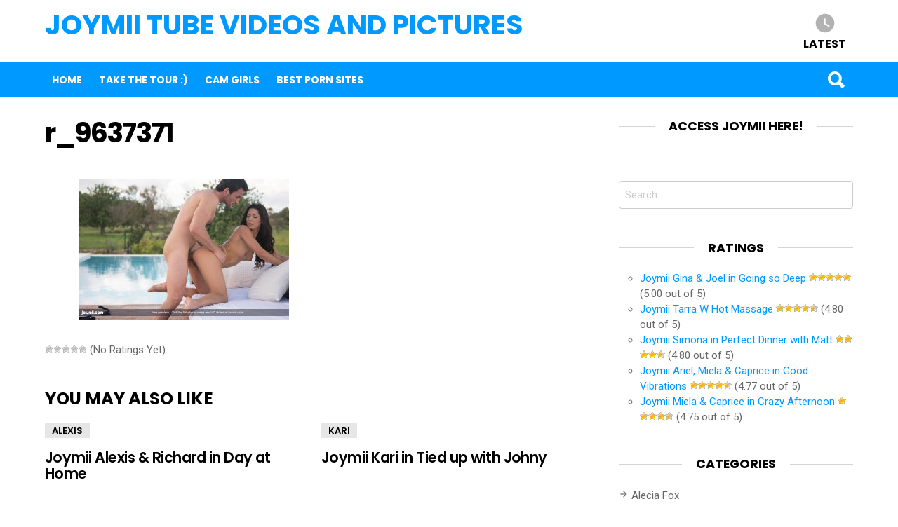

--- FILE ---
content_type: text/html; charset=UTF-8
request_url: https://joymiifan.com/joymii-alexa-joel-in-buttsex/r_9637371/
body_size: 11388
content:
<!DOCTYPE html>
<!--[if IE 8]>
<html class="no-js lt-ie10 lt-ie9" id="ie8" lang="en-US"><![endif]-->
<!--[if IE 9]>
<html class="no-js lt-ie10" id="ie9" lang="en-US"><![endif]-->
<!--[if !IE]><!-->
<html class="no-js" lang="en-US"><!--<![endif]-->
<head>
	<meta charset="UTF-8"/>
	<link rel="profile" href="http://gmpg.org/xfn/11"/>
	<link rel="pingback" href="https://joymiifan.com/xmlrpc.php"/>

	<meta name='robots' content='index, follow, max-image-preview:large, max-snippet:-1, max-video-preview:-1' />

<meta name="viewport" content="initial-scale=1.0, width=device-width" />

	<!-- This site is optimized with the Yoast SEO plugin v23.3 - https://yoast.com/wordpress/plugins/seo/ -->
	<title>r_9637371 - Joymii Tube Videos and Pictures</title>
	<link rel="canonical" href="https://joymiifan.com/joymii-alexa-joel-in-buttsex/r_9637371/" />
	<meta property="og:locale" content="en_US" />
	<meta property="og:type" content="article" />
	<meta property="og:title" content="r_9637371 - Joymii Tube Videos and Pictures" />
	<meta property="og:url" content="https://joymiifan.com/joymii-alexa-joel-in-buttsex/r_9637371/" />
	<meta property="og:site_name" content="Joymii Tube Videos and Pictures" />
	<meta property="og:image" content="https://joymiifan.com/joymii-alexa-joel-in-buttsex/r_9637371" />
	<meta property="og:image:width" content="1200" />
	<meta property="og:image:height" content="801" />
	<meta property="og:image:type" content="image/jpeg" />
	<meta name="twitter:card" content="summary_large_image" />
	<script type="application/ld+json" class="yoast-schema-graph">{"@context":"https://schema.org","@graph":[{"@type":"WebPage","@id":"https://joymiifan.com/joymii-alexa-joel-in-buttsex/r_9637371/","url":"https://joymiifan.com/joymii-alexa-joel-in-buttsex/r_9637371/","name":"r_9637371 - Joymii Tube Videos and Pictures","isPartOf":{"@id":"https://joymiifan.com/#website"},"primaryImageOfPage":{"@id":"https://joymiifan.com/joymii-alexa-joel-in-buttsex/r_9637371/#primaryimage"},"image":{"@id":"https://joymiifan.com/joymii-alexa-joel-in-buttsex/r_9637371/#primaryimage"},"thumbnailUrl":"https://joymiifan.com/wp-content/uploads/2016/02/r_9637371.jpg","datePublished":"2016-02-19T16:57:33+00:00","dateModified":"2016-02-19T16:57:33+00:00","breadcrumb":{"@id":"https://joymiifan.com/joymii-alexa-joel-in-buttsex/r_9637371/#breadcrumb"},"inLanguage":"en-US","potentialAction":[{"@type":"ReadAction","target":["https://joymiifan.com/joymii-alexa-joel-in-buttsex/r_9637371/"]}]},{"@type":"ImageObject","inLanguage":"en-US","@id":"https://joymiifan.com/joymii-alexa-joel-in-buttsex/r_9637371/#primaryimage","url":"https://joymiifan.com/wp-content/uploads/2016/02/r_9637371.jpg","contentUrl":"https://joymiifan.com/wp-content/uploads/2016/02/r_9637371.jpg","width":1200,"height":801,"caption":"Joymii Alexa & Joel in Buttsex 13"},{"@type":"BreadcrumbList","@id":"https://joymiifan.com/joymii-alexa-joel-in-buttsex/r_9637371/#breadcrumb","itemListElement":[{"@type":"ListItem","position":1,"name":"Home","item":"https://joymiifan.com/"},{"@type":"ListItem","position":2,"name":"Joymii Alexa &#038; Joel in Buttsex","item":"https://joymiifan.com/joymii-alexa-joel-in-buttsex/"},{"@type":"ListItem","position":3,"name":"r_9637371"}]},{"@type":"WebSite","@id":"https://joymiifan.com/#website","url":"https://joymiifan.com/","name":"Joymii Tube Videos and Pictures","description":"","potentialAction":[{"@type":"SearchAction","target":{"@type":"EntryPoint","urlTemplate":"https://joymiifan.com/?s={search_term_string}"},"query-input":"required name=search_term_string"}],"inLanguage":"en-US"}]}</script>
	<!-- / Yoast SEO plugin. -->


<link rel='dns-prefetch' href='//fonts.googleapis.com' />
<link rel="alternate" type="application/rss+xml" title="Joymii Tube Videos and Pictures &raquo; Feed" href="https://joymiifan.com/feed/" />
<link rel="alternate" type="application/rss+xml" title="Joymii Tube Videos and Pictures &raquo; Comments Feed" href="https://joymiifan.com/comments/feed/" />
<link rel="alternate" type="application/rss+xml" title="Joymii Tube Videos and Pictures &raquo; r_9637371 Comments Feed" href="https://joymiifan.com/joymii-alexa-joel-in-buttsex/r_9637371/feed/" />
		<!-- This site uses the Google Analytics by MonsterInsights plugin v9.0.1 - Using Analytics tracking - https://www.monsterinsights.com/ -->
		<!-- Note: MonsterInsights is not currently configured on this site. The site owner needs to authenticate with Google Analytics in the MonsterInsights settings panel. -->
					<!-- No tracking code set -->
				<!-- / Google Analytics by MonsterInsights -->
		<script type="text/javascript">
/* <![CDATA[ */
window._wpemojiSettings = {"baseUrl":"https:\/\/s.w.org\/images\/core\/emoji\/15.0.3\/72x72\/","ext":".png","svgUrl":"https:\/\/s.w.org\/images\/core\/emoji\/15.0.3\/svg\/","svgExt":".svg","source":{"concatemoji":"https:\/\/joymiifan.com\/wp-includes\/js\/wp-emoji-release.min.js?ver=6.6.4"}};
/*! This file is auto-generated */
!function(i,n){var o,s,e;function c(e){try{var t={supportTests:e,timestamp:(new Date).valueOf()};sessionStorage.setItem(o,JSON.stringify(t))}catch(e){}}function p(e,t,n){e.clearRect(0,0,e.canvas.width,e.canvas.height),e.fillText(t,0,0);var t=new Uint32Array(e.getImageData(0,0,e.canvas.width,e.canvas.height).data),r=(e.clearRect(0,0,e.canvas.width,e.canvas.height),e.fillText(n,0,0),new Uint32Array(e.getImageData(0,0,e.canvas.width,e.canvas.height).data));return t.every(function(e,t){return e===r[t]})}function u(e,t,n){switch(t){case"flag":return n(e,"\ud83c\udff3\ufe0f\u200d\u26a7\ufe0f","\ud83c\udff3\ufe0f\u200b\u26a7\ufe0f")?!1:!n(e,"\ud83c\uddfa\ud83c\uddf3","\ud83c\uddfa\u200b\ud83c\uddf3")&&!n(e,"\ud83c\udff4\udb40\udc67\udb40\udc62\udb40\udc65\udb40\udc6e\udb40\udc67\udb40\udc7f","\ud83c\udff4\u200b\udb40\udc67\u200b\udb40\udc62\u200b\udb40\udc65\u200b\udb40\udc6e\u200b\udb40\udc67\u200b\udb40\udc7f");case"emoji":return!n(e,"\ud83d\udc26\u200d\u2b1b","\ud83d\udc26\u200b\u2b1b")}return!1}function f(e,t,n){var r="undefined"!=typeof WorkerGlobalScope&&self instanceof WorkerGlobalScope?new OffscreenCanvas(300,150):i.createElement("canvas"),a=r.getContext("2d",{willReadFrequently:!0}),o=(a.textBaseline="top",a.font="600 32px Arial",{});return e.forEach(function(e){o[e]=t(a,e,n)}),o}function t(e){var t=i.createElement("script");t.src=e,t.defer=!0,i.head.appendChild(t)}"undefined"!=typeof Promise&&(o="wpEmojiSettingsSupports",s=["flag","emoji"],n.supports={everything:!0,everythingExceptFlag:!0},e=new Promise(function(e){i.addEventListener("DOMContentLoaded",e,{once:!0})}),new Promise(function(t){var n=function(){try{var e=JSON.parse(sessionStorage.getItem(o));if("object"==typeof e&&"number"==typeof e.timestamp&&(new Date).valueOf()<e.timestamp+604800&&"object"==typeof e.supportTests)return e.supportTests}catch(e){}return null}();if(!n){if("undefined"!=typeof Worker&&"undefined"!=typeof OffscreenCanvas&&"undefined"!=typeof URL&&URL.createObjectURL&&"undefined"!=typeof Blob)try{var e="postMessage("+f.toString()+"("+[JSON.stringify(s),u.toString(),p.toString()].join(",")+"));",r=new Blob([e],{type:"text/javascript"}),a=new Worker(URL.createObjectURL(r),{name:"wpTestEmojiSupports"});return void(a.onmessage=function(e){c(n=e.data),a.terminate(),t(n)})}catch(e){}c(n=f(s,u,p))}t(n)}).then(function(e){for(var t in e)n.supports[t]=e[t],n.supports.everything=n.supports.everything&&n.supports[t],"flag"!==t&&(n.supports.everythingExceptFlag=n.supports.everythingExceptFlag&&n.supports[t]);n.supports.everythingExceptFlag=n.supports.everythingExceptFlag&&!n.supports.flag,n.DOMReady=!1,n.readyCallback=function(){n.DOMReady=!0}}).then(function(){return e}).then(function(){var e;n.supports.everything||(n.readyCallback(),(e=n.source||{}).concatemoji?t(e.concatemoji):e.wpemoji&&e.twemoji&&(t(e.twemoji),t(e.wpemoji)))}))}((window,document),window._wpemojiSettings);
/* ]]> */
</script>
<style id='wp-emoji-styles-inline-css' type='text/css'>

	img.wp-smiley, img.emoji {
		display: inline !important;
		border: none !important;
		box-shadow: none !important;
		height: 1em !important;
		width: 1em !important;
		margin: 0 0.07em !important;
		vertical-align: -0.1em !important;
		background: none !important;
		padding: 0 !important;
	}
</style>
<link rel='stylesheet' id='wp-block-library-css' href='https://joymiifan.com/wp-includes/css/dist/block-library/style.min.css?ver=6.6.4' type='text/css' media='all' />
<style id='classic-theme-styles-inline-css' type='text/css'>
/*! This file is auto-generated */
.wp-block-button__link{color:#fff;background-color:#32373c;border-radius:9999px;box-shadow:none;text-decoration:none;padding:calc(.667em + 2px) calc(1.333em + 2px);font-size:1.125em}.wp-block-file__button{background:#32373c;color:#fff;text-decoration:none}
</style>
<style id='global-styles-inline-css' type='text/css'>
:root{--wp--preset--aspect-ratio--square: 1;--wp--preset--aspect-ratio--4-3: 4/3;--wp--preset--aspect-ratio--3-4: 3/4;--wp--preset--aspect-ratio--3-2: 3/2;--wp--preset--aspect-ratio--2-3: 2/3;--wp--preset--aspect-ratio--16-9: 16/9;--wp--preset--aspect-ratio--9-16: 9/16;--wp--preset--color--black: #000000;--wp--preset--color--cyan-bluish-gray: #abb8c3;--wp--preset--color--white: #ffffff;--wp--preset--color--pale-pink: #f78da7;--wp--preset--color--vivid-red: #cf2e2e;--wp--preset--color--luminous-vivid-orange: #ff6900;--wp--preset--color--luminous-vivid-amber: #fcb900;--wp--preset--color--light-green-cyan: #7bdcb5;--wp--preset--color--vivid-green-cyan: #00d084;--wp--preset--color--pale-cyan-blue: #8ed1fc;--wp--preset--color--vivid-cyan-blue: #0693e3;--wp--preset--color--vivid-purple: #9b51e0;--wp--preset--gradient--vivid-cyan-blue-to-vivid-purple: linear-gradient(135deg,rgba(6,147,227,1) 0%,rgb(155,81,224) 100%);--wp--preset--gradient--light-green-cyan-to-vivid-green-cyan: linear-gradient(135deg,rgb(122,220,180) 0%,rgb(0,208,130) 100%);--wp--preset--gradient--luminous-vivid-amber-to-luminous-vivid-orange: linear-gradient(135deg,rgba(252,185,0,1) 0%,rgba(255,105,0,1) 100%);--wp--preset--gradient--luminous-vivid-orange-to-vivid-red: linear-gradient(135deg,rgba(255,105,0,1) 0%,rgb(207,46,46) 100%);--wp--preset--gradient--very-light-gray-to-cyan-bluish-gray: linear-gradient(135deg,rgb(238,238,238) 0%,rgb(169,184,195) 100%);--wp--preset--gradient--cool-to-warm-spectrum: linear-gradient(135deg,rgb(74,234,220) 0%,rgb(151,120,209) 20%,rgb(207,42,186) 40%,rgb(238,44,130) 60%,rgb(251,105,98) 80%,rgb(254,248,76) 100%);--wp--preset--gradient--blush-light-purple: linear-gradient(135deg,rgb(255,206,236) 0%,rgb(152,150,240) 100%);--wp--preset--gradient--blush-bordeaux: linear-gradient(135deg,rgb(254,205,165) 0%,rgb(254,45,45) 50%,rgb(107,0,62) 100%);--wp--preset--gradient--luminous-dusk: linear-gradient(135deg,rgb(255,203,112) 0%,rgb(199,81,192) 50%,rgb(65,88,208) 100%);--wp--preset--gradient--pale-ocean: linear-gradient(135deg,rgb(255,245,203) 0%,rgb(182,227,212) 50%,rgb(51,167,181) 100%);--wp--preset--gradient--electric-grass: linear-gradient(135deg,rgb(202,248,128) 0%,rgb(113,206,126) 100%);--wp--preset--gradient--midnight: linear-gradient(135deg,rgb(2,3,129) 0%,rgb(40,116,252) 100%);--wp--preset--font-size--small: 13px;--wp--preset--font-size--medium: 20px;--wp--preset--font-size--large: 36px;--wp--preset--font-size--x-large: 42px;--wp--preset--spacing--20: 0.44rem;--wp--preset--spacing--30: 0.67rem;--wp--preset--spacing--40: 1rem;--wp--preset--spacing--50: 1.5rem;--wp--preset--spacing--60: 2.25rem;--wp--preset--spacing--70: 3.38rem;--wp--preset--spacing--80: 5.06rem;--wp--preset--shadow--natural: 6px 6px 9px rgba(0, 0, 0, 0.2);--wp--preset--shadow--deep: 12px 12px 50px rgba(0, 0, 0, 0.4);--wp--preset--shadow--sharp: 6px 6px 0px rgba(0, 0, 0, 0.2);--wp--preset--shadow--outlined: 6px 6px 0px -3px rgba(255, 255, 255, 1), 6px 6px rgba(0, 0, 0, 1);--wp--preset--shadow--crisp: 6px 6px 0px rgba(0, 0, 0, 1);}:where(.is-layout-flex){gap: 0.5em;}:where(.is-layout-grid){gap: 0.5em;}body .is-layout-flex{display: flex;}.is-layout-flex{flex-wrap: wrap;align-items: center;}.is-layout-flex > :is(*, div){margin: 0;}body .is-layout-grid{display: grid;}.is-layout-grid > :is(*, div){margin: 0;}:where(.wp-block-columns.is-layout-flex){gap: 2em;}:where(.wp-block-columns.is-layout-grid){gap: 2em;}:where(.wp-block-post-template.is-layout-flex){gap: 1.25em;}:where(.wp-block-post-template.is-layout-grid){gap: 1.25em;}.has-black-color{color: var(--wp--preset--color--black) !important;}.has-cyan-bluish-gray-color{color: var(--wp--preset--color--cyan-bluish-gray) !important;}.has-white-color{color: var(--wp--preset--color--white) !important;}.has-pale-pink-color{color: var(--wp--preset--color--pale-pink) !important;}.has-vivid-red-color{color: var(--wp--preset--color--vivid-red) !important;}.has-luminous-vivid-orange-color{color: var(--wp--preset--color--luminous-vivid-orange) !important;}.has-luminous-vivid-amber-color{color: var(--wp--preset--color--luminous-vivid-amber) !important;}.has-light-green-cyan-color{color: var(--wp--preset--color--light-green-cyan) !important;}.has-vivid-green-cyan-color{color: var(--wp--preset--color--vivid-green-cyan) !important;}.has-pale-cyan-blue-color{color: var(--wp--preset--color--pale-cyan-blue) !important;}.has-vivid-cyan-blue-color{color: var(--wp--preset--color--vivid-cyan-blue) !important;}.has-vivid-purple-color{color: var(--wp--preset--color--vivid-purple) !important;}.has-black-background-color{background-color: var(--wp--preset--color--black) !important;}.has-cyan-bluish-gray-background-color{background-color: var(--wp--preset--color--cyan-bluish-gray) !important;}.has-white-background-color{background-color: var(--wp--preset--color--white) !important;}.has-pale-pink-background-color{background-color: var(--wp--preset--color--pale-pink) !important;}.has-vivid-red-background-color{background-color: var(--wp--preset--color--vivid-red) !important;}.has-luminous-vivid-orange-background-color{background-color: var(--wp--preset--color--luminous-vivid-orange) !important;}.has-luminous-vivid-amber-background-color{background-color: var(--wp--preset--color--luminous-vivid-amber) !important;}.has-light-green-cyan-background-color{background-color: var(--wp--preset--color--light-green-cyan) !important;}.has-vivid-green-cyan-background-color{background-color: var(--wp--preset--color--vivid-green-cyan) !important;}.has-pale-cyan-blue-background-color{background-color: var(--wp--preset--color--pale-cyan-blue) !important;}.has-vivid-cyan-blue-background-color{background-color: var(--wp--preset--color--vivid-cyan-blue) !important;}.has-vivid-purple-background-color{background-color: var(--wp--preset--color--vivid-purple) !important;}.has-black-border-color{border-color: var(--wp--preset--color--black) !important;}.has-cyan-bluish-gray-border-color{border-color: var(--wp--preset--color--cyan-bluish-gray) !important;}.has-white-border-color{border-color: var(--wp--preset--color--white) !important;}.has-pale-pink-border-color{border-color: var(--wp--preset--color--pale-pink) !important;}.has-vivid-red-border-color{border-color: var(--wp--preset--color--vivid-red) !important;}.has-luminous-vivid-orange-border-color{border-color: var(--wp--preset--color--luminous-vivid-orange) !important;}.has-luminous-vivid-amber-border-color{border-color: var(--wp--preset--color--luminous-vivid-amber) !important;}.has-light-green-cyan-border-color{border-color: var(--wp--preset--color--light-green-cyan) !important;}.has-vivid-green-cyan-border-color{border-color: var(--wp--preset--color--vivid-green-cyan) !important;}.has-pale-cyan-blue-border-color{border-color: var(--wp--preset--color--pale-cyan-blue) !important;}.has-vivid-cyan-blue-border-color{border-color: var(--wp--preset--color--vivid-cyan-blue) !important;}.has-vivid-purple-border-color{border-color: var(--wp--preset--color--vivid-purple) !important;}.has-vivid-cyan-blue-to-vivid-purple-gradient-background{background: var(--wp--preset--gradient--vivid-cyan-blue-to-vivid-purple) !important;}.has-light-green-cyan-to-vivid-green-cyan-gradient-background{background: var(--wp--preset--gradient--light-green-cyan-to-vivid-green-cyan) !important;}.has-luminous-vivid-amber-to-luminous-vivid-orange-gradient-background{background: var(--wp--preset--gradient--luminous-vivid-amber-to-luminous-vivid-orange) !important;}.has-luminous-vivid-orange-to-vivid-red-gradient-background{background: var(--wp--preset--gradient--luminous-vivid-orange-to-vivid-red) !important;}.has-very-light-gray-to-cyan-bluish-gray-gradient-background{background: var(--wp--preset--gradient--very-light-gray-to-cyan-bluish-gray) !important;}.has-cool-to-warm-spectrum-gradient-background{background: var(--wp--preset--gradient--cool-to-warm-spectrum) !important;}.has-blush-light-purple-gradient-background{background: var(--wp--preset--gradient--blush-light-purple) !important;}.has-blush-bordeaux-gradient-background{background: var(--wp--preset--gradient--blush-bordeaux) !important;}.has-luminous-dusk-gradient-background{background: var(--wp--preset--gradient--luminous-dusk) !important;}.has-pale-ocean-gradient-background{background: var(--wp--preset--gradient--pale-ocean) !important;}.has-electric-grass-gradient-background{background: var(--wp--preset--gradient--electric-grass) !important;}.has-midnight-gradient-background{background: var(--wp--preset--gradient--midnight) !important;}.has-small-font-size{font-size: var(--wp--preset--font-size--small) !important;}.has-medium-font-size{font-size: var(--wp--preset--font-size--medium) !important;}.has-large-font-size{font-size: var(--wp--preset--font-size--large) !important;}.has-x-large-font-size{font-size: var(--wp--preset--font-size--x-large) !important;}
:where(.wp-block-post-template.is-layout-flex){gap: 1.25em;}:where(.wp-block-post-template.is-layout-grid){gap: 1.25em;}
:where(.wp-block-columns.is-layout-flex){gap: 2em;}:where(.wp-block-columns.is-layout-grid){gap: 2em;}
:root :where(.wp-block-pullquote){font-size: 1.5em;line-height: 1.6;}
</style>
<link rel='stylesheet' id='wp-postratings-css' href='https://joymiifan.com/wp-content/plugins/wp-postratings/css/postratings-css.css?ver=1.91.2' type='text/css' media='all' />
<link rel='stylesheet' id='wp-pagenavi-css' href='https://joymiifan.com/wp-content/plugins/wp-pagenavi/pagenavi-css.css?ver=2.70' type='text/css' media='all' />
<link rel='stylesheet' id='g1-main-css' href='https://joymiifan.com/wp-content/themes/bimber-old/css/main.css?ver=5.3.1' type='text/css' media='all' />
<link rel='stylesheet' id='bimber-google-fonts-css' href='//fonts.googleapis.com/css?family=Roboto%3A400%2C300%2C700%7CPoppins%3A400%2C300%2C500%2C600%2C700&#038;subset=latin%2Clatin-ext&#038;ver=5.3.1' type='text/css' media='all' />
<link rel='stylesheet' id='bimber-print-css' href='https://joymiifan.com/wp-content/themes/bimber-old/css/print.css?ver=5.3.1' type='text/css' media='print' />
<link rel='stylesheet' id='bimber-dynamic-style-css' href='https://joymiifan.com/wp-content/uploads/dynamic-style.css?respondjs=no&#038;ver=5.3.1' type='text/css' media='all' />
<script type="text/javascript" src="https://joymiifan.com/wp-includes/js/jquery/jquery.min.js?ver=3.7.1" id="jquery-core-js"></script>
<script type="text/javascript" src="https://joymiifan.com/wp-includes/js/jquery/jquery-migrate.min.js?ver=3.4.1" id="jquery-migrate-js"></script>
<script type="text/javascript" src="https://joymiifan.com/wp-content/themes/bimber-old/js/modernizr/modernizr-custom.min.js?ver=3.3.0" id="modernizr-js"></script>
<link rel="https://api.w.org/" href="https://joymiifan.com/wp-json/" /><link rel="alternate" title="JSON" type="application/json" href="https://joymiifan.com/wp-json/wp/v2/media/855" /><link rel="EditURI" type="application/rsd+xml" title="RSD" href="https://joymiifan.com/xmlrpc.php?rsd" />
<link rel='shortlink' href='https://joymiifan.com/?p=855' />
<link rel="alternate" title="oEmbed (JSON)" type="application/json+oembed" href="https://joymiifan.com/wp-json/oembed/1.0/embed?url=https%3A%2F%2Fjoymiifan.com%2Fjoymii-alexa-joel-in-buttsex%2Fr_9637371%2F" />
<link rel="alternate" title="oEmbed (XML)" type="text/xml+oembed" href="https://joymiifan.com/wp-json/oembed/1.0/embed?url=https%3A%2F%2Fjoymiifan.com%2Fjoymii-alexa-joel-in-buttsex%2Fr_9637371%2F&#038;format=xml" />
</head>

<body class="attachment attachment-template-default single single-attachment postid-855 attachmentid-855 attachment-jpeg g1-layout-stretched g1-hoverable" itemscope itemtype="http://schema.org/WebPage">

<div class="g1-body-inner">

	<div id="page">
		
	<aside class="g1-row g1-sharebar g1-sharebar-off">
		<div class="g1-row-inner">
			<div class="g1-column g1-sharebar-inner">
			</div>
		</div>
		<div class="g1-row-background">
		</div>
	</aside>

		

		<div class="g1-header g1-row g1-row-layout-page">
			<div class="g1-row-inner">
				<div class="g1-column">
					
<div class="g1-id">
				<p class="g1-mega g1-mega-2nd site-title">
			
			<a class=""
			   href="https://joymiifan.com/" rel="home">
									Joymii Tube Videos and Pictures							</a>

				</p>

			<p class="g1-delta g1-delta-3rd site-description"></p>
	</div>

											<nav class="g1-quick-nav">
							<ul class="g1-quick-nav-menu">
																	<li class="menu-item menu-item-type-g1-latest ">
										<a href="https://joymiifan.com">Latest</a>
									</li>
								
								
								
															</ul>
						</nav>
									</div>

			</div>
			<div class="g1-row-background"></div>
		</div>

		<div class="g1-row g1-row-layout-page g1-navbar">
			<div class="g1-row-inner">
				<div class="g1-column g1-dropable">
					<a class="g1-hamburger g1-hamburger-show" href="">
						<span class="g1-hamburger-icon"></span>
						<span class="g1-hamburger-label">Menu</span>
					</a>

										
					<!-- BEGIN .g1-primary-nav -->
					<nav id="g1-primary-nav" class="g1-primary-nav"><ul id="g1-primary-nav-menu" class=""><li id="menu-item-15" class="menu-item menu-item-type-custom menu-item-object-custom menu-item-home menu-item-15"><a href="http://joymiifan.com">Home</a></li>
<li id="menu-item-14" class="menu-item menu-item-type-custom menu-item-object-custom menu-item-14"><a href="http://joymiifan.com/tour">Take The Tour :)</a></li>
<li id="menu-item-271" class="menu-item menu-item-type-custom menu-item-object-custom menu-item-271"><a href="http://www.teeniecamgirls.com">Cam Girls</a></li>
<li id="menu-item-2507" class="menu-item menu-item-type-custom menu-item-object-custom menu-item-2507"><a rel="nofollow" href="https://weknowporn.com">Best Porn Sites</a></li>
</ul></nav>					<!-- END .g1-primary-nav -->

					

<!-- BEGIN .g1-user-nav -->
<!-- END .g1-user-nav -->


											<div class="g1-drop g1-drop-before g1-drop-the-search">
							<a class="g1-drop-toggle" href="#">
								<i class="bimber-icon bimber-icon-search"></i>Search								<span class="g1-drop-toggle-arrow"></span>
							</a>
							<div class="g1-drop-content">
								

<div role="search">
	<form method="get"
	      class="g1-searchform-tpl-default g1-form-s search-form"
	      action="https://joymiifan.com/">
		<label>
			<span class="screen-reader-text">Search for:</span>
			<input type="search" class="search-field"
			       placeholder="Search &hellip;"
			       value="" name="s"
			       title="Search for:"/>
		</label>
		<input type="submit" class="search-submit"
		       value="Search"/>
	</form>
</div>
							</div>
						</div>
					
					

				</div><!-- .g1-column -->

			</div>
		</div>

		



	<div class="g1-row g1-row-layout-page g1-row-padding-m">
		<div class="g1-row-inner">

			<div class="g1-column g1-column-2of3" id="primary">
				<div id="content" role="main">

					
<article id="post-855" class="entry-tpl-classic post-855 attachment type-attachment status-inherit" itemscope="" itemtype="http://schema.org/CreativeWork">

	<header class="entry-header">
		
		<h1 class="g1-mega g1-mega-1st entry-title" itemprop="headline">r_9637371</h1>
		
					<p class="entry-meta entry-meta-m">
				<span class="entry-meta-wrap">
						
										</span>

				<span class="entry-meta-wrap">

					
									</span>
			</p>
		
	</header>

	
	<div class="entry-content g1-typography-xl" itemprop="articleBody">
		<p class="attachment"><a href='https://joymiifan.com/wp-content/uploads/2016/02/r_9637371.jpg'><img fetchpriority="high" decoding="async" width="300" height="200" src="https://joymiifan.com/wp-content/uploads/2016/02/r_9637371-300x200.jpg" class="attachment-medium size-medium" alt="Joymii Alexa &amp; Joel in Buttsex 13" srcset="https://joymiifan.com/wp-content/uploads/2016/02/r_9637371-300x200.jpg 300w, https://joymiifan.com/wp-content/uploads/2016/02/r_9637371-768x513.jpg 768w, https://joymiifan.com/wp-content/uploads/2016/02/r_9637371-1024x684.jpg 1024w, https://joymiifan.com/wp-content/uploads/2016/02/r_9637371-758x506.jpg 758w, https://joymiifan.com/wp-content/uploads/2016/02/r_9637371.jpg 1200w" sizes="(max-width: 300px) 100vw, 300px" /></a></p>
	</div>

	<div class="entry-after">
		<div id="post-ratings-855" class="post-ratings" itemscope itemtype="https://schema.org/Article" data-nonce="b3cbfeffbe"><img id="rating_855_1" src="https://joymiifan.com/wp-content/plugins/wp-postratings/images/stars/rating_off.gif" alt="1 Star" title="1 Star" onmouseover="current_rating(855, 1, '1 Star');" onmouseout="ratings_off(0, 0, 0);" onclick="rate_post();" onkeypress="rate_post();" style="cursor: pointer; border: 0px;" /><img id="rating_855_2" src="https://joymiifan.com/wp-content/plugins/wp-postratings/images/stars/rating_off.gif" alt="2 Stars" title="2 Stars" onmouseover="current_rating(855, 2, '2 Stars');" onmouseout="ratings_off(0, 0, 0);" onclick="rate_post();" onkeypress="rate_post();" style="cursor: pointer; border: 0px;" /><img id="rating_855_3" src="https://joymiifan.com/wp-content/plugins/wp-postratings/images/stars/rating_off.gif" alt="3 Stars" title="3 Stars" onmouseover="current_rating(855, 3, '3 Stars');" onmouseout="ratings_off(0, 0, 0);" onclick="rate_post();" onkeypress="rate_post();" style="cursor: pointer; border: 0px;" /><img id="rating_855_4" src="https://joymiifan.com/wp-content/plugins/wp-postratings/images/stars/rating_off.gif" alt="4 Stars" title="4 Stars" onmouseover="current_rating(855, 4, '4 Stars');" onmouseout="ratings_off(0, 0, 0);" onclick="rate_post();" onkeypress="rate_post();" style="cursor: pointer; border: 0px;" /><img id="rating_855_5" src="https://joymiifan.com/wp-content/plugins/wp-postratings/images/stars/rating_off.gif" alt="5 Stars" title="5 Stars" onmouseover="current_rating(855, 5, '5 Stars');" onmouseout="ratings_off(0, 0, 0);" onclick="rate_post();" onkeypress="rate_post();" style="cursor: pointer; border: 0px;" /> (No Ratings Yet)<br /><span class="post-ratings-text" id="ratings_855_text"></span><meta itemprop="name" content="r_9637371" /><meta itemprop="headline" content="r_9637371" /><meta itemprop="description" content="" /><meta itemprop="datePublished" content="2016-02-19T16:57:33+00:00" /><meta itemprop="dateModified" content="2016-02-19T16:57:33+00:00" /><meta itemprop="url" content="https://joymiifan.com/joymii-alexa-joel-in-buttsex/r_9637371/" /><meta itemprop="author" content="admin" /><meta itemprop="mainEntityOfPage" content="https://joymiifan.com/joymii-alexa-joel-in-buttsex/r_9637371/" /><div style="display: none;" itemprop="publisher" itemscope itemtype="https://schema.org/Organization"><meta itemprop="name" content="Joymii Tube Videos and Pictures" /><meta itemprop="url" content="https://joymiifan.com" /><div itemprop="logo" itemscope itemtype="https://schema.org/ImageObject"><meta itemprop="url" content="" /></div></div></div><div id="post-ratings-855-loading" class="post-ratings-loading"><img src="https://joymiifan.com/wp-content/plugins/wp-postratings/images/loading.gif" width="16" height="16" class="post-ratings-image" />Loading...</div>		
		
			</div>

	

	
	<aside class="g1-related-entries">

		
		<h2 class="g1-beta g1-beta-2nd">You may also like</h2>

		<div class="g1-collection g1-collection-columns-2">
			<div class="g1-collection-viewport">
				<ul class="g1-collection-items  ">
					
						<li class="g1-collection-item g1-collection-item-1of3">
							
<article class="entry-tpl-grid post-211 post type-post status-publish format-standard has-post-thumbnail category-alexis tag-blonde tag-blowjob tag-doggystyle tag-hardcore-2">
		
	
	<div class="entry-body">
		<header class="entry-header">
			<div class="entry-before-title">
				
				<p class="entry-categories entry-categories-solid"><span class="entry-categories-inner"><a href="https://joymiifan.com/alexis/" class="entry-category entry-category-item-53">Alexis</a></span></p>			</div>

			<h3 class="g1-gamma g1-gamma-1st entry-title"><a href="https://joymiifan.com/joymii-alexis-richard-in-day-at-home/" rel="bookmark">Joymii Alexis &#038; Richard in Day at Home</a></h3>		</header>

		
			</div>
</article>
						</li>

					
						<li class="g1-collection-item g1-collection-item-1of3">
							
<article class="entry-tpl-grid post-379 post type-post status-publish format-standard has-post-thumbnail category-kari tag-blowjob tag-bondage tag-brunette tag-hardcore-2 tag-lingerie tag-pussy-licking">
		
	
	<div class="entry-body">
		<header class="entry-header">
			<div class="entry-before-title">
				
				<p class="entry-categories entry-categories-solid"><span class="entry-categories-inner"><a href="https://joymiifan.com/kari/" class="entry-category entry-category-item-83">Kari</a></span></p>			</div>

			<h3 class="g1-gamma g1-gamma-1st entry-title"><a href="https://joymiifan.com/joymii-kari-in-tied-up-with-johny/" rel="bookmark">Joymii Kari in Tied up with Johny</a></h3>		</header>

		
			</div>
</article>
						</li>

					
						<li class="g1-collection-item g1-collection-item-1of3">
							
<article class="entry-tpl-grid post-209 post type-post status-publish format-standard has-post-thumbnail category-miela-marry-queen category-videos">
		
	
	<div class="entry-body">
		<header class="entry-header">
			<div class="entry-before-title">
				
				<p class="entry-categories entry-categories-solid"><span class="entry-categories-inner"><a href="https://joymiifan.com/miela-marry-queen/" class="entry-category entry-category-item-5">Miela - Marry Queen</a><a href="https://joymiifan.com/videos/" class="entry-category entry-category-item-4">Videos</a></span></p>			</div>

			<h3 class="g1-gamma g1-gamma-1st entry-title"><a href="https://joymiifan.com/joymii-miela-tom-in-sex/" rel="bookmark">Joymii Miela &#038; Tom in Sex</a></h3>		</header>

		
			</div>
</article>
						</li>

					
						<li class="g1-collection-item g1-collection-item-1of3">
							
<article class="entry-tpl-grid post-165 post type-post status-publish format-standard has-post-thumbnail category-allie category-kiara tag-lesbians">
		
	
	<div class="entry-body">
		<header class="entry-header">
			<div class="entry-before-title">
				
				<p class="entry-categories entry-categories-solid"><span class="entry-categories-inner"><a href="https://joymiifan.com/allie/" class="entry-category entry-category-item-67">Allie</a><a href="https://joymiifan.com/kiara/" class="entry-category entry-category-item-66">Kiara</a></span></p>			</div>

			<h3 class="g1-gamma g1-gamma-1st entry-title"><a href="https://joymiifan.com/joymii-kiara-allie-in-carpet-ride/" rel="bookmark">Joymii Kiara &#038; Allie in Carpet Ride</a></h3>		</header>

		
			</div>
</article>
						</li>

					
						<li class="g1-collection-item g1-collection-item-1of3">
							
<article class="entry-tpl-grid post-163 post type-post status-publish format-standard has-post-thumbnail category-gina">
		
	
	<div class="entry-body">
		<header class="entry-header">
			<div class="entry-before-title">
				
				<p class="entry-categories entry-categories-solid"><span class="entry-categories-inner"><a href="https://joymiifan.com/gina/" class="entry-category entry-category-item-59">Gina</a></span></p>			</div>

			<h3 class="g1-gamma g1-gamma-1st entry-title"><a href="https://joymiifan.com/joymii-gina-ben-in-sensual-sex/" rel="bookmark">Joymii Gina &#038; Ben in Sensual Sex</a></h3>		</header>

		
			</div>
</article>
						</li>

					
						<li class="g1-collection-item g1-collection-item-1of3">
							
<article class="entry-tpl-grid post-508 post type-post status-publish format-standard has-post-thumbnail category-lexi-d tag-blowjob tag-brunette tag-hardcore-2">
		
	
	<div class="entry-body">
		<header class="entry-header">
			<div class="entry-before-title">
				
				<p class="entry-categories entry-categories-solid"><span class="entry-categories-inner"><a href="https://joymiifan.com/lexi-d/" class="entry-category entry-category-item-90">Lexi D</a></span></p>			</div>

			<h3 class="g1-gamma g1-gamma-1st entry-title"><a href="https://joymiifan.com/joymii-lexi-d-in-seductive-siren-with-jason-x/" rel="bookmark">Joymii Lexi D in Seductive Siren with Jason X</a></h3>		</header>

		
			</div>
</article>
						</li>

									</ul>
			</div>
		</div>

					</aside>

	

	


	

			
	<section id="comments" class="comments-area" itemscope itemtype="http://schema.org/UserComments">
				
		
			<div id="respond" class="comment-respond">
		<h3 id="reply-title" class="comment-reply-title g1-beta g1-beta-2nd">Leave a Reply <small><a rel="nofollow" id="cancel-comment-reply-link" href="/joymii-alexa-joel-in-buttsex/r_9637371/#respond" style="display:none;">Cancel reply</a></small></h3><form action="https://joymiifan.com/wp-comments-post.php" method="post" id="commentform" class="comment-form" novalidate><div class="g1-fake-avatar"></div><p class="comment-notes"><span id="email-notes">Your email address will not be published.</span> <span class="required-field-message">Required fields are marked <span class="required">*</span></span></p><p class="comment-form-comment"><label for="comment">Comment <span class="required">*</span></label> <textarea id="comment" placeholder="Comment*" name="comment-d662c246140c9aaa18b0374634" cols="45" rows="8" maxlength="65525" required></textarea><textarea name="comment" rows="1" cols="1" style="display:none"></textarea></p><input type="hidden" name="comment-replaced" value="true" /><p class="comment-form-author"><label for="author">Name <span class="required">*</span></label> <input id="author" placeholder="Name*" name="author" type="text" value="" size="30" maxlength="245" autocomplete="name" required /></p>
<p class="comment-form-email"><label for="email">Email <span class="required">*</span></label> <input id="email" placeholder="Email*" name="email" type="email" value="" size="30" maxlength="100" aria-describedby="email-notes" autocomplete="email" required /></p>
<p class="comment-form-url"><label for="url">Website</label> <input id="url" placeholder="Website" name="url" type="url" value="" size="30" maxlength="200" autocomplete="url" /></p>
<p class="form-submit"><input name="submit" type="submit" id="submit" class="submit" value="Post Comment" /> <input type='hidden' name='comment_post_ID' value='855' id='comment_post_ID' />
<input type='hidden' name='comment_parent' id='comment_parent' value='0' />
</p><p style="display:none;"><input type="text" name="nxts" value="1768901682" /><input type="text" name="nxts_signed" value="141273775ac86004904f5649df979c84d3a00d66" /><input type="text" name="4ae49f6dc4c48c48fe1f" value="cffa55dc273558e3af1d" /><input type="text" name="21f30944" value="" /></p></form>	</div><!-- #respond -->
		</section><!-- #comments -->
	
	

	
	<meta itemprop="mainEntityOfPage" content="https://joymiifan.com/joymii-alexa-joel-in-buttsex/r_9637371/"/>
	<meta itemprop="dateModified"
	      content="2016-02-19T16:57:33"/>

	<span itemprop="publisher" itemscope itemtype="http://schema.org/Organization">
		<meta itemprop="name" content="Joymii Tube Videos and Pictures" />
		<span itemprop="logo" itemscope itemtype="http://schema.org/ImageObject">
			<meta itemprop="url" content="" />
		</span>
	</span>
</article>

				</div><!-- #content -->
			</div><!-- #primary -->

			<div id="secondary" class="g1-column g1-column-1of3">
	<aside id="text-2" class="widget widget_text g1-widget-class"><header><h2 class="g1-delta g1-delta-2nd widgettitle">Access Joymii Here!</h2></header>			<div class="textwidget"><script type='text/javascript'>
<!--//<![CDATA[
var url = (location.protocol=='https:'?'https://www.itraffictrade.com/sp/delivery/js.php':'http://www.itraffictrade.com/sp/delivery/js.php');
document.write ("<scr"+"ipt type='text/javascript' src='"+ url +"?advplaces=42'><\/scr"+"ipt>");
//]]>-->
</script></div>
		</aside><aside id="search-2" class="widget widget_search g1-widget-class">

<div role="search">
	<form method="get"
	      class="g1-searchform-tpl-default g1-form-s search-form"
	      action="https://joymiifan.com/">
		<label>
			<span class="screen-reader-text">Search for:</span>
			<input type="search" class="search-field"
			       placeholder="Search &hellip;"
			       value="" name="s"
			       title="Search for:"/>
		</label>
		<input type="submit" class="search-submit"
		       value="Search"/>
	</form>
</div>
</aside><aside id="ratings-widget-2" class="widget widget_ratings-widget g1-widget-class"><header><h2 class="g1-delta g1-delta-2nd widgettitle">Ratings</h2></header><ul>
<li><a href="https://joymiifan.com/joymii-gina-joel-going-deep/" title="Joymii Gina &amp; Joel in Going so Deep">Joymii Gina &amp; Joel in Going so Deep</a> <img src="https://joymiifan.com/wp-content/plugins/wp-postratings/images/stars/rating_on.gif" alt="4 votes, average: 5.00 out of 5" title="4 votes, average: 5.00 out of 5" class="post-ratings-image" /><img src="https://joymiifan.com/wp-content/plugins/wp-postratings/images/stars/rating_on.gif" alt="4 votes, average: 5.00 out of 5" title="4 votes, average: 5.00 out of 5" class="post-ratings-image" /><img src="https://joymiifan.com/wp-content/plugins/wp-postratings/images/stars/rating_on.gif" alt="4 votes, average: 5.00 out of 5" title="4 votes, average: 5.00 out of 5" class="post-ratings-image" /><img src="https://joymiifan.com/wp-content/plugins/wp-postratings/images/stars/rating_on.gif" alt="4 votes, average: 5.00 out of 5" title="4 votes, average: 5.00 out of 5" class="post-ratings-image" /><img src="https://joymiifan.com/wp-content/plugins/wp-postratings/images/stars/rating_on.gif" alt="4 votes, average: 5.00 out of 5" title="4 votes, average: 5.00 out of 5" class="post-ratings-image" /> (5.00 out of 5)</li>
<li><a href="https://joymiifan.com/joymii-tarra-w-hot-massage/" title="Joymii Tarra W Hot Massage">Joymii Tarra W Hot Massage</a> <img src="https://joymiifan.com/wp-content/plugins/wp-postratings/images/stars/rating_on.gif" alt="10 votes, average: 4.80 out of 5" title="10 votes, average: 4.80 out of 5" class="post-ratings-image" /><img src="https://joymiifan.com/wp-content/plugins/wp-postratings/images/stars/rating_on.gif" alt="10 votes, average: 4.80 out of 5" title="10 votes, average: 4.80 out of 5" class="post-ratings-image" /><img src="https://joymiifan.com/wp-content/plugins/wp-postratings/images/stars/rating_on.gif" alt="10 votes, average: 4.80 out of 5" title="10 votes, average: 4.80 out of 5" class="post-ratings-image" /><img src="https://joymiifan.com/wp-content/plugins/wp-postratings/images/stars/rating_on.gif" alt="10 votes, average: 4.80 out of 5" title="10 votes, average: 4.80 out of 5" class="post-ratings-image" /><img src="https://joymiifan.com/wp-content/plugins/wp-postratings/images/stars/rating_half.gif" alt="10 votes, average: 4.80 out of 5" title="10 votes, average: 4.80 out of 5" class="post-ratings-image" /> (4.80 out of 5)</li>
<li><a href="https://joymiifan.com/joymii-simona-in-perfect-dinner-with-matt/" title="Joymii Simona in Perfect Dinner with Matt">Joymii Simona in Perfect Dinner with Matt</a> <img src="https://joymiifan.com/wp-content/plugins/wp-postratings/images/stars/rating_on.gif" alt="5 votes, average: 4.80 out of 5" title="5 votes, average: 4.80 out of 5" class="post-ratings-image" /><img src="https://joymiifan.com/wp-content/plugins/wp-postratings/images/stars/rating_on.gif" alt="5 votes, average: 4.80 out of 5" title="5 votes, average: 4.80 out of 5" class="post-ratings-image" /><img src="https://joymiifan.com/wp-content/plugins/wp-postratings/images/stars/rating_on.gif" alt="5 votes, average: 4.80 out of 5" title="5 votes, average: 4.80 out of 5" class="post-ratings-image" /><img src="https://joymiifan.com/wp-content/plugins/wp-postratings/images/stars/rating_on.gif" alt="5 votes, average: 4.80 out of 5" title="5 votes, average: 4.80 out of 5" class="post-ratings-image" /><img src="https://joymiifan.com/wp-content/plugins/wp-postratings/images/stars/rating_half.gif" alt="5 votes, average: 4.80 out of 5" title="5 votes, average: 4.80 out of 5" class="post-ratings-image" /> (4.80 out of 5)</li>
<li><a href="https://joymiifan.com/joymii-ariel-miela-caprice-in-good-vibrations/" title="Joymii Ariel, Miela &amp; Caprice in Good Vibrations">Joymii Ariel, Miela &amp; Caprice in Good Vibrations</a> <img src="https://joymiifan.com/wp-content/plugins/wp-postratings/images/stars/rating_on.gif" alt="13 votes, average: 4.77 out of 5" title="13 votes, average: 4.77 out of 5" class="post-ratings-image" /><img src="https://joymiifan.com/wp-content/plugins/wp-postratings/images/stars/rating_on.gif" alt="13 votes, average: 4.77 out of 5" title="13 votes, average: 4.77 out of 5" class="post-ratings-image" /><img src="https://joymiifan.com/wp-content/plugins/wp-postratings/images/stars/rating_on.gif" alt="13 votes, average: 4.77 out of 5" title="13 votes, average: 4.77 out of 5" class="post-ratings-image" /><img src="https://joymiifan.com/wp-content/plugins/wp-postratings/images/stars/rating_on.gif" alt="13 votes, average: 4.77 out of 5" title="13 votes, average: 4.77 out of 5" class="post-ratings-image" /><img src="https://joymiifan.com/wp-content/plugins/wp-postratings/images/stars/rating_half.gif" alt="13 votes, average: 4.77 out of 5" title="13 votes, average: 4.77 out of 5" class="post-ratings-image" /> (4.77 out of 5)</li>
<li><a href="https://joymiifan.com/joymii-miela-caprice-in-crazy-afternoon/" title="Joymii Miela &amp; Caprice in Crazy Afternoon">Joymii Miela &amp; Caprice in Crazy Afternoon</a> <img src="https://joymiifan.com/wp-content/plugins/wp-postratings/images/stars/rating_on.gif" alt="8 votes, average: 4.75 out of 5" title="8 votes, average: 4.75 out of 5" class="post-ratings-image" /><img src="https://joymiifan.com/wp-content/plugins/wp-postratings/images/stars/rating_on.gif" alt="8 votes, average: 4.75 out of 5" title="8 votes, average: 4.75 out of 5" class="post-ratings-image" /><img src="https://joymiifan.com/wp-content/plugins/wp-postratings/images/stars/rating_on.gif" alt="8 votes, average: 4.75 out of 5" title="8 votes, average: 4.75 out of 5" class="post-ratings-image" /><img src="https://joymiifan.com/wp-content/plugins/wp-postratings/images/stars/rating_on.gif" alt="8 votes, average: 4.75 out of 5" title="8 votes, average: 4.75 out of 5" class="post-ratings-image" /><img src="https://joymiifan.com/wp-content/plugins/wp-postratings/images/stars/rating_half.gif" alt="8 votes, average: 4.75 out of 5" title="8 votes, average: 4.75 out of 5" class="post-ratings-image" /> (4.75 out of 5)</li>
</ul>
</aside><aside id="categories-2" class="widget widget_categories g1-widget-class"><header><h2 class="g1-delta g1-delta-2nd widgettitle">Categories</h2></header>
			<ul>
					<li class="cat-item cat-item-133"><a href="https://joymiifan.com/alecia-fox/">Alecia Fox</a>
</li>
	<li class="cat-item cat-item-80"><a href="https://joymiifan.com/alessandra-j/">Alessandra J</a>
</li>
	<li class="cat-item cat-item-104"><a href="https://joymiifan.com/alexa/">Alexa</a>
</li>
	<li class="cat-item cat-item-53"><a href="https://joymiifan.com/alexis/">Alexis</a>
</li>
	<li class="cat-item cat-item-113"><a href="https://joymiifan.com/alice-b/">Alice B</a>
</li>
	<li class="cat-item cat-item-67"><a href="https://joymiifan.com/allie/">Allie</a>
</li>
	<li class="cat-item cat-item-54"><a href="https://joymiifan.com/alysa/">Alysa</a>
</li>
	<li class="cat-item cat-item-128"><a href="https://joymiifan.com/alyssa-r/">Alyssa R</a>
</li>
	<li class="cat-item cat-item-126"><a href="https://joymiifan.com/alyssia-kent/">Alyssia Kent</a>
</li>
	<li class="cat-item cat-item-125"><a href="https://joymiifan.com/amaris/">Amaris</a>
</li>
	<li class="cat-item cat-item-127"><a href="https://joymiifan.com/anny-aurora/">Anny Aurora</a>
</li>
	<li class="cat-item cat-item-91"><a href="https://joymiifan.com/apolonia/">Apolonia</a>
</li>
	<li class="cat-item cat-item-32"><a href="https://joymiifan.com/ariel/">Ariel</a>
</li>
	<li class="cat-item cat-item-122"><a href="https://joymiifan.com/arwen-gold/">Arwen Gold</a>
</li>
	<li class="cat-item cat-item-102"><a href="https://joymiifan.com/august-ames/">August Ames</a>
</li>
	<li class="cat-item cat-item-121"><a href="https://joymiifan.com/bailey-d/">Bailey D</a>
</li>
	<li class="cat-item cat-item-16"><a href="https://joymiifan.com/candy-candy-blond/">Candy &#8211; Candy Blond</a>
</li>
	<li class="cat-item cat-item-123"><a href="https://joymiifan.com/candy-alexa/">Candy Alexa</a>
</li>
	<li class="cat-item cat-item-15"><a href="https://joymiifan.com/caprice-little-caprice/">Caprice &#8211; Little Caprice</a>
</li>
	<li class="cat-item cat-item-60"><a href="https://joymiifan.com/carmen/">Carmen</a>
</li>
	<li class="cat-item cat-item-92"><a href="https://joymiifan.com/carolina/">Carolina</a>
</li>
	<li class="cat-item cat-item-34"><a href="https://joymiifan.com/celeste-celeste-star/">Celeste &#8211; Celeste Star</a>
</li>
	<li class="cat-item cat-item-114"><a href="https://joymiifan.com/christen/">Christen</a>
</li>
	<li class="cat-item cat-item-26"><a href="https://joymiifan.com/dani-d-dani-daniels/">Dani D &#8211; Dani Daniels</a>
</li>
	<li class="cat-item cat-item-85"><a href="https://joymiifan.com/dee/">Dee</a>
</li>
	<li class="cat-item cat-item-106"><a href="https://joymiifan.com/eveline-d/">Eveline D</a>
</li>
	<li class="cat-item cat-item-76"><a href="https://joymiifan.com/evi/">Evi</a>
</li>
	<li class="cat-item cat-item-59"><a href="https://joymiifan.com/gina/">Gina</a>
</li>
	<li class="cat-item cat-item-129"><a href="https://joymiifan.com/ginebra-bellucci/">Ginebra Bellucci</a>
</li>
	<li class="cat-item cat-item-23"><a href="https://joymiifan.com/giselle-giselle-leon-lexi-brooks/">Giselle &#8211; Giselle Leon &#8211; Lexi Brooks</a>
</li>
	<li class="cat-item cat-item-9"><a href="https://joymiifan.com/hardcore/">Hardcore</a>
</li>
	<li class="cat-item cat-item-19"><a href="https://joymiifan.com/heather-heather-starlet/">Heather &#8211; Heather Starlet</a>
</li>
	<li class="cat-item cat-item-48"><a href="https://joymiifan.com/holly-holly-michaels/">Holly &#8211; Holly Michaels</a>
</li>
	<li class="cat-item cat-item-61"><a href="https://joymiifan.com/ivy/">Ivy</a>
</li>
	<li class="cat-item cat-item-130"><a href="https://joymiifan.com/jane-f/">Jane F</a>
</li>
	<li class="cat-item cat-item-40"><a href="https://joymiifan.com/jennifer-white/">Jennifer &#8211; Jennifer White</a>
</li>
	<li class="cat-item cat-item-135"><a href="https://joymiifan.com/jenny-doll/">Jenny Doll</a>
</li>
	<li class="cat-item cat-item-51"><a href="https://joymiifan.com/josephine-connie-carter/">Josephine &#8211; Connie Carter</a>
</li>
	<li class="cat-item cat-item-41"><a href="https://joymiifan.com/kaci-kaci-starr/">Kaci &#8211; Kaci Starr</a>
</li>
	<li class="cat-item cat-item-119"><a href="https://joymiifan.com/kai/">Kai</a>
</li>
	<li class="cat-item cat-item-83"><a href="https://joymiifan.com/kari/">Kari</a>
</li>
	<li class="cat-item cat-item-43"><a href="https://joymiifan.com/katie-g-kattie-gold/">Katie G &#8211; Kattie Gold</a>
</li>
	<li class="cat-item cat-item-66"><a href="https://joymiifan.com/kiara/">Kiara</a>
</li>
	<li class="cat-item cat-item-118"><a href="https://joymiifan.com/lana-seymour/">Lana Seymour</a>
</li>
	<li class="cat-item cat-item-109"><a href="https://joymiifan.com/lara/">Lara</a>
</li>
	<li class="cat-item cat-item-35"><a href="https://joymiifan.com/lena-lena-nicole/">Lena &#8211; Lena Nicole</a>
</li>
	<li class="cat-item cat-item-90"><a href="https://joymiifan.com/lexi-d/">Lexi D</a>
</li>
	<li class="cat-item cat-item-115"><a href="https://joymiifan.com/lilu/">Lilu</a>
</li>
	<li class="cat-item cat-item-25"><a href="https://joymiifan.com/lily-b-lily-carter/">Lily B &#8211; Lily Carter</a>
</li>
	<li class="cat-item cat-item-132"><a href="https://joymiifan.com/lindsey-cruz/">Lindsey Cruz</a>
</li>
	<li class="cat-item cat-item-5"><a href="https://joymiifan.com/miela-marry-queen/">Miela &#8211; Marry Queen</a>
</li>
	<li class="cat-item cat-item-38"><a href="https://joymiifan.com/misty/">Misty</a>
</li>
	<li class="cat-item cat-item-78"><a href="https://joymiifan.com/natalli/">Natalli</a>
</li>
	<li class="cat-item cat-item-82"><a href="https://joymiifan.com/nataly-g/">Nataly G</a>
</li>
	<li class="cat-item cat-item-20"><a href="https://joymiifan.com/nikki-nikki-daniels/">Nikki &#8211; Nikki Daniels</a>
</li>
	<li class="cat-item cat-item-110"><a href="https://joymiifan.com/paula-s/">Paula S</a>
</li>
	<li class="cat-item cat-item-95"><a href="https://joymiifan.com/piper-perri/">Piper Perri</a>
</li>
	<li class="cat-item cat-item-73"><a href="https://joymiifan.com/presley/">Presley</a>
</li>
	<li class="cat-item cat-item-134"><a href="https://joymiifan.com/rebecca/">Rebecca</a>
</li>
	<li class="cat-item cat-item-10"><a href="https://joymiifan.com/reena-reena-sky/">Reena &#8211; Reena Sky</a>
</li>
	<li class="cat-item cat-item-69"><a href="https://joymiifan.com/riley-rilee-jensen/">Riley &#8211; Rilee Jensen</a>
</li>
	<li class="cat-item cat-item-96"><a href="https://joymiifan.com/rilynn-rae/">Rilynn Rae</a>
</li>
	<li class="cat-item cat-item-111"><a href="https://joymiifan.com/sabrisse/">Sabrisse</a>
</li>
	<li class="cat-item cat-item-98"><a href="https://joymiifan.com/sapphira/">Sapphira</a>
</li>
	<li class="cat-item cat-item-75"><a href="https://joymiifan.com/scarlet/">Scarlet</a>
</li>
	<li class="cat-item cat-item-131"><a href="https://joymiifan.com/shona-river/">Shona River</a>
</li>
	<li class="cat-item cat-item-62"><a href="https://joymiifan.com/shyla/">Shyla</a>
</li>
	<li class="cat-item cat-item-93"><a href="https://joymiifan.com/sicilia/">Sicilia</a>
</li>
	<li class="cat-item cat-item-37"><a href="https://joymiifan.com/simona/">Simona</a>
</li>
	<li class="cat-item cat-item-3"><a href="https://joymiifan.com/solo-masturbation/">Solo Masturbation</a>
</li>
	<li class="cat-item cat-item-124"><a href="https://joymiifan.com/stacy-cruz/">Stacy Cruz</a>
</li>
	<li class="cat-item cat-item-112"><a href="https://joymiifan.com/stella/">Stella</a>
</li>
	<li class="cat-item cat-item-28"><a href="https://joymiifan.com/tarra-w-tarra-white/">Tarra W &#8211; Tarra White</a>
</li>
	<li class="cat-item cat-item-42"><a href="https://joymiifan.com/tasha-tasha-reign/">Tasha &#8211; Tasha Reign</a>
</li>
	<li class="cat-item cat-item-45"><a href="https://joymiifan.com/taylor-taylor-vixon/">Taylor &#8211; Taylor Vixon</a>
</li>
	<li class="cat-item cat-item-49"><a href="https://joymiifan.com/tiffany-tiffany-thompson/">Tiffany &#8211; Tiffany Thompson</a>
</li>
	<li class="cat-item cat-item-120"><a href="https://joymiifan.com/tiffany-tatum/">Tiffany Tatum</a>
</li>
	<li class="cat-item cat-item-99"><a href="https://joymiifan.com/tracy-a/">Tracy A</a>
</li>
	<li class="cat-item cat-item-100"><a href="https://joymiifan.com/vanea-h/">Vanea H</a>
</li>
	<li class="cat-item cat-item-117"><a href="https://joymiifan.com/veronika-clark/">Veronika Clark</a>
</li>
	<li class="cat-item cat-item-68"><a href="https://joymiifan.com/victoria-victoria-rae-black/">Victoria &#8211; Victoria Rae Black</a>
</li>
	<li class="cat-item cat-item-4"><a href="https://joymiifan.com/videos/">Videos</a>
</li>
	<li class="cat-item cat-item-107"><a href="https://joymiifan.com/vinna-r/">Vinna R</a>
</li>
	<li class="cat-item cat-item-58"><a href="https://joymiifan.com/zoe-zoe-voss/">Zoe &#8211; Zoe Voss</a>
</li>
			</ul>

			</aside><aside id="text-3" class="widget widget_text g1-widget-class">			<div class="textwidget"><script type='text/javascript'>
<!--//<![CDATA[
var url = (location.protocol=='https:'?'https://www.itraffictrade.com/sp/delivery/js.php':'http://www.itraffictrade.com/sp/delivery/js.php');
document.write ("<scr"+"ipt type='text/javascript' src='"+ url +"?advplaces=42'><\/scr"+"ipt>");
//]]>-->
</script></div>
		</aside></div><!-- #secondary -->



		</div>
		<div class="g1-row-background"></div>
	</div><!-- .g1-row -->



	<div class="g1-row g1-row-layout-page g1-prefooter">
		<div class="g1-row-inner">

			<div class="g1-column g1-column-1of3">
							</div>

			<div class="g1-column g1-column-1of3">
							</div>

			<div class="g1-column g1-column-1of3">
							</div>

		</div>
		<div class="g1-row-background">
		</div>
	</div>

<div class="g1-row g1-row-layout-page g1-footer">
	<div class="g1-row-inner">
		<div class="g1-column">

			<p class="g1-footer-text"></p>

			
			

		</div><!-- .g1-column -->
	</div>
	<div class="g1-row-background">
	</div>
</div><!-- .g1-row -->

	<a href="#page" class="g1-back-to-top">Back to Top</a>

</div><!-- #page -->

<div class="g1-canvas-overlay"></div>

</div><!-- .g1-body-inner -->
<div id="g1-breakpoint-desktop"></div>
<div class="g1-canvas g1-canvas-global">
	<a class="g1-canvas-toggle" href="#"></a>
	<div class="g1-canvas-content">
	</div>
</div>


<script type="text/javascript" id="wp-postratings-js-extra">
/* <![CDATA[ */
var ratingsL10n = {"plugin_url":"https:\/\/joymiifan.com\/wp-content\/plugins\/wp-postratings","ajax_url":"https:\/\/joymiifan.com\/wp-admin\/admin-ajax.php","text_wait":"Please rate only 1 item at a time.","image":"stars","image_ext":"gif","max":"5","show_loading":"1","show_fading":"1","custom":"0"};
var ratings_mouseover_image=new Image();ratings_mouseover_image.src="https://joymiifan.com/wp-content/plugins/wp-postratings/images/stars/rating_over.gif";;
/* ]]> */
</script>
<script type="text/javascript" src="https://joymiifan.com/wp-content/plugins/wp-postratings/js/postratings-js.js?ver=1.91.2" id="wp-postratings-js"></script>
<script type="text/javascript" src="https://joymiifan.com/wp-includes/js/comment-reply.min.js?ver=6.6.4" id="comment-reply-js" async="async" data-wp-strategy="async"></script>
<script type="text/javascript" src="https://joymiifan.com/wp-content/themes/bimber-old/js/jquery.placeholder/placeholders.jquery.min.js?ver=4.0.1" id="jquery-placeholder-js"></script>
<script type="text/javascript" src="https://joymiifan.com/wp-content/themes/bimber-old/js/jquery.timeago/jquery.timeago.js?ver=1.5.2" id="jquery-timeago-js"></script>
<script type="text/javascript" src="https://joymiifan.com/wp-content/themes/bimber-old/js/jquery.timeago/locales/jquery.timeago.en.js" id="jquery-timeago-en-js"></script>
<script type="text/javascript" src="https://joymiifan.com/wp-content/themes/bimber-old/js/matchMedia/matchMedia.js" id="match-media-js"></script>
<script type="text/javascript" src="https://joymiifan.com/wp-content/themes/bimber-old/js/matchMedia/matchMedia.addListener.js" id="match-media-add-listener-js"></script>
<script type="text/javascript" src="https://joymiifan.com/wp-content/themes/bimber-old/js/picturefill/picturefill.min.js?ver=2.3.1" id="picturefill-js"></script>
<script type="text/javascript" src="https://joymiifan.com/wp-content/themes/bimber-old/js/jquery.waypoints/jquery.waypoints.min.js?ver=4.0.0" id="jquery-waypoints-js"></script>
<script type="text/javascript" src="https://joymiifan.com/wp-content/themes/bimber-old/js/libgif/libgif.js" id="libgif-js"></script>
<script type="text/javascript" src="https://joymiifan.com/wp-content/themes/bimber-old/js/enquire/enquire.min.js?ver=2.1.2" id="enquire-js"></script>
<script type="text/javascript" id="bimber-front-js-extra">
/* <![CDATA[ */
var bimber_front_config = "{\"ajax_url\":\"https:\\\/\\\/joymiifan.com\\\/wp-admin\\\/admin-ajax.php\",\"timeago\":\"on\",\"sharebar\":\"off\",\"i10n\":{\"subscribe_mail_subject_tpl\":\"Check out this great article: %subject%\"}}";
/* ]]> */
</script>
<script type="text/javascript" src="https://joymiifan.com/wp-content/themes/bimber-old/js/front.js?ver=5.3.1" id="bimber-front-js"></script>
<script type="text/javascript" src="https://joymiifan.com/wp-content/themes/bimber-old/js/menu.js?ver=5.3.1" id="bimber-menu-js"></script>
</body>
</html>


--- FILE ---
content_type: text/css
request_url: https://joymiifan.com/wp-content/themes/bimber-old/css/main.css?ver=5.3.1
body_size: 21660
content:
@charset "UTF-8";
/** The whole CSS/SASS structure is based on the Inverted Triangle CSS methodology.  All CSS rules are grouped by type as follows: Positioning position z-index top right bottom left  Display & Box Model display box-sizing clear overflow width height padding margin border-width  Text font-family font-size line-height text-align  Color border-color background-color color opacity  Other content cursor   TABLE OF CONTENTS  1. Settings 1.1 Global  2. Tools 2.1 Functions 2.2 Mixins  3. Generic 3.1 Reset  4. Elements 4.1 Default 4.2 Forms  5. Objects 5.1 Grid 5.2 Fluid wrapper  6. Components */
/* 1.1 Reset
----------------------------------------------------------------------------- */
html, body, div, span, applet, object, iframe, h1, h2, h3, h4, h5, h6, p, blockquote, pre, address, dl, dt, dd, ol, ul, li, fieldset, form, label, legend, table, caption, tbody, tfoot, thead, tr, th, td, abbr, acronym, big, cite, code, del, dfn, em, font, img, ins, kbd, q, s, samp, small, strike, strong, sub, sup, tt, var, b, u, i, center, article, aside, canvas, details, figcaption, figure, footer, header, hgroup, menu, nav, section, summary, time, mark, audio, video { margin: 0; padding: 0; border-width: 0; border-style: solid; outline: 0; font-size: 100%; vertical-align: baseline; background: transparent; }

article, aside, details, figcaption, figure, footer, header, hgroup, menu, nav, section { display: block; }

body { line-height: 1; }

ol, ul { list-style: none; }

blockquote, q { quotes: none; }

:focus { outline: 0; }

ins { text-decoration: none; }

del { text-decoration: line-through; }

/* 1.2 Default
----------------------------------------------------------------------------- */
body { background-color: #ffffff; }

ul { margin-left: 2em; list-style-type: circle; }

ol { margin-left: 2em; list-style-type: decimal; }

dl { margin-bottom: 1.5em; }

dt { font-weight: bold; }

dd { margin-bottom: 0.75em; }

pre, code, kbd, samp { font-family: "Lucida Console", Courier, "DejaVu Sans Mono", monospace, sans-serif; }

pre { overflow: auto; white-space: pre; white-space: pre-wrap; word-wrap: break-word; }

code { font-family: monospace, serif; }

pre code { padding: 0.75em; display: block; border-width: 0; }

blockquote { min-height: 32px; padding: 0 22px; }

a { cursor: pointer; text-decoration: none; border-width: 0; border-style: solid; }

a:hover, a:active { outline: none; }

/* Avoid grey background in IE10 */
a:active { background: none; }

small { font-size: 11px; }
h1 small, h2 small, h3 small { font-size: 75%; }

strong { font-weight: bold; }

dfn, em, q, cite { font-weight: normal; font-style: italic; }

del { text-decoration: line-through; }

sub, sup { position: relative; font-size: 75%; line-height: 0; }

sup { top: -0.5em; }

sub { bottom: -0.25em; }

h1 sub, h2 sub, h3 sub { font-size: 50%; bottom: 0; }
h1 sup, h2 sup, h3 sup { font-size: 50%; top: -0.75em; }

abbr, acronym { text-transform: uppercase; }

hr { border-width: 1px 0 0; margin: 1.5em 0; border-style: solid; opacity: 0.1667; }

/* ----->>> IMAGES <<<-------------------------------------------------------------------------- */
img { max-width: 100%; height: auto; }
#ie8 img { width: auto; }

video, embed, object, iframe { max-width: 100%; }

/* ----->>> TABLES <<<-------------------------------------------------------------------------- */
table { border-collapse: collapse; border-spacing: 0; }
table caption { width: 100%; padding: 6px 10px; }

th { font-weight: bold; vertical-align: bottom; }

td { font-weight: normal; vertical-align: top; }

/* --- Text highlighting ----------------------------------------------------------------------- */
ins { color: #333; background-color: #c1f7ff; }

mark { padding: 0 0.33em; }

figure { position: relative; margin-bottom: 1.5rem; }

button::-moz-focus-inner, input::-moz-focus-inner { border: 0; padding: 0; }

/* Hide the clear button of a text input control */
input::-ms-clear { display: none; }

input, select, button, textarea { -moz-box-sizing: border-box; -webkit-box-sizing: border-box; box-sizing: border-box; max-width: 100%; padding: 8px; border-width: 1px; font-size: 1rem; border-style: solid; border-color: #e6e6e6; background-color: transparent; color: inherit; -moz-border-radius: 4px; -webkit-border-radius: 4px; border-radius: 4px; -moz-transition: border-color 0.375s ease-in-out, background-color 0.375s ease-in-out, color 0.375s ease-in-out; -o-transition: border-color 0.375s ease-in-out, background-color 0.375s ease-in-out, color 0.375s ease-in-out; -webkit-transition: border-color 0.375s ease-in-out, background-color 0.375s ease-in-out, color 0.375s ease-in-out; transition: border-color 0.375s ease-in-out, background-color 0.375s ease-in-out, color 0.375s ease-in-out; }

input[type=search] { -webkit-appearance: none; }

input[type=submit], input[type=reset], input[type=button], button { width: auto; padding: 7px 28px; border-width: 2px; cursor: pointer; -webkit-appearance: none; -moz-appearance: none; appearance: none; }
input[type=submit]:hover, input[type=reset]:hover, input[type=button]:hover, button:hover { box-shadow: 0 3px 6px -3px rgba(0, 0, 0, 0.333); }
input[type=submit]:active, input[type=reset]:active, input[type=button]:active, button:active { box-shadow: inset 0 3px 6px -3px rgba(0, 0, 0, 0.333); }

select { padding: 8px 24px 8px 8px; cursor: pointer; -webkit-appearance: none; -moz-appearance: none; appearance: none; background-image: url([data-uri]); background-repeat: no-repeat; background-position: right center; }
select::-ms-expand { display: none; }

html.lt-ie10 select { padding: 8px; background-image: none; }

optgroup { font-weight: bold; }

textarea { width: 100%; }

/* Focus */
input[type="email"]:focus, input[type="number"]:focus, input[type="password"]:focus, input[type="reset"]:focus, input[type="search"]:focus, input[type="submit"]:focus, input[type="tel"]:focus, input[type="text"]:focus, input[type="url"]:focus, button:focus, select:focus, textarea:focus { border-color: currentColor; }

/* Disabled */
button[disabled], input[disabled] { cursor: default; opacity: 0.666; }

/* Placeholder text - selectors need to be separate to work. */
::-webkit-input-placeholder { color: inherit; opacity: 0.33; }

::-moz-placeholder { color: inherit; opacity: 0.33; }

:-ms-input-placeholder { color: inherit; opacity: 0.33; }

/*  Grid System
----------------------------------------------------------------------------- */
/* Base */
.g1-row { clear: both; position: relative; width: 100%; min-height: 1px; margin-left: auto; margin-right: auto; /* Remove the space between inline-block elements */ letter-spacing: -0.31em; }
.g1-row:after { display: table; clear: both; content: ""; }
.g1-row .g1-row { width: auto; }

.g1-row-inner { position: relative; z-index: 1; max-width: 708px; margin-left: auto; margin-right: auto; font-size: 0; letter-spacing: normal; }

@media only screen and (min-width: 801px) { .g1-row-inner { max-width: 1182px; } }
.g1-row-background { overflow: hidden; position: absolute; z-index: -2; left: 0; right: 0; top: 0; bottom: 0; }

.g1-column { display: block; -moz-box-sizing: border-box; -webkit-box-sizing: border-box; box-sizing: border-box; width: 100%; padding-left: 10px; padding-right: 10px; margin-left: auto; margin-right: auto; min-height: 1px; position: relative; vertical-align: top; font-size: 1rem; }

.g1-column-background { position: absolute; z-index: -1; left: 0; right: 0; top: 0; bottom: 0; }

@media only screen and (max-width: 800px) { #secondary { margin-top: 30px; } }
@media only screen and (min-width: 801px) { .g1-column { display: inline-block; padding-left: 10px; padding-right: 10px; }
  /* Columns sizes */
  .g1-column-1of2 { width: 50%; }
  .g1-column-1of3 { width: 33.33333%; }
  .g1-column-2of3 { width: 66.66667%; }
  #secondary { padding-left: 20px; } }
@media only screen and (min-width: 1025px) { .g1-column { padding-left: 15px; padding-right: 15px; }
  #secondary { padding-left: 45px; } }
.g1-primary-max { width: 100%; }

.g1-row-padding-m { padding-top: 30px; padding-bottom: 30px; }

.g1-row-padding-l { padding-top: 30px; padding-bottom: 30px; }

@media only screen and (min-width: 801px) { .g1-row-padding-l { padding-top: 60px; padding-bottom: 60px; } }
/* Fluid (responsive) wrapper for iframes, objects, embeds */
.g1-fluid-wrapper { max-width: 100%; margin: 0 0 1.5em; }

.g1-fluid-wrapper-inner { position: relative; width: 100%; height: 0; padding-bottom: 56.25%; }
.g1-fluid-wrapper-inner > iframe, .g1-fluid-wrapper-inner > object, .g1-fluid-wrapper-inner > embed { position: absolute; left: 0; top: 0; width: 100%; height: 100%; }

.g1-fluid-wrapper-16x9 { width: 9999px; }

/* Vertical ads */
.g1-fluid-wrapper-300x600 { width: 300px; }
.g1-fluid-wrapper-300x600 > .g1-fluid-wrapper-inner { padding-bottom: 200%; }

/* Rectangle ads */
.g1-fluid-wrapper-300x250 { width: 300px; }
.g1-fluid-wrapper-300x250 > .g1-fluid-wrapper-inner { padding-bottom: 83.33333%; }

/* Horizontal ads */
.g1-fluid-wrapper-728x90 { width: 728px; }
.g1-fluid-wrapper-728x90 > .g1-fluid-wrapper-inner { padding-bottom: 12.36264%; }

.g1-fluid-wrapper-970x250 { width: 970px; }
.g1-fluid-wrapper-970x250 > .g1-fluid-wrapper-inner { padding-bottom: 25.7732%; }

#g1-breakpoint-desktop { min-width: 1024px; }

/* ----------------------------------------------------------------------------

3 . ELEMENTS

----------------------------------------------------------------------------- */
html { font-size: 15px; }

body, input, select, textarea, button { line-height: 1.5; font-family: "Roboto", "Arial", sans-serif; font-weight: 400; -webkit-font-smoothing: antialiased; -moz-osx-font-smoothing: grayscale; }

.g1-mega { font-size: 1.80203rem; line-height: 1.067; font-family: "Poppins", "Roboto", "Arial", sans-serif; font-weight: 700; letter-spacing: -0.05em; }

h1, .g1-alpha { font-size: 1.60181rem; line-height: 1.067; font-family: "Poppins", "Roboto", "Arial", sans-serif; font-weight: 600; letter-spacing: -0.05em; }

h2, .g1-beta { font-size: 1.42383rem; line-height: 1.125; font-family: "Poppins", "Roboto", "Arial", sans-serif; font-weight: 600; letter-spacing: -0.025em; }

h3, .g1-gamma { font-size: 1.26563rem; line-height: 1.125; font-family: "Poppins", "Roboto", "Arial", sans-serif; letter-spacing: -0.025em; font-weight: 600; }

h4, .g1-delta { font-size: 1.125rem; line-height: 1.2; font-family: "Poppins", "Roboto", "Arial", sans-serif; letter-spacing: -0.025em; font-weight: 600; }

h5, .g1-epsilon { font-size: 14px; line-height: 18px; font-family: "Poppins", "Roboto", "Arial", sans-serif; letter-spacing: -0.025em; font-weight: 600; }

h6, .g1-zeta { font-size: 11px; line-height: 12px; font-family: "Poppins", "Roboto", "Arial", sans-serif; font-weight: 500; text-transform: uppercase; letter-spacing: normal; }

/* Large screen typography */
@media only screen and (min-width: 1025px) { h6, .g1-zeta { font-size: 11px; }
  h5, .g1-epsilon { font-size: 14px; }
  h4, .g1-delta { font-size: 1.175rem; }
  h3, .g1-gamma { font-size: 1.38063rem; }
  h2, .g1-beta { font-size: 1.62223rem; }
  h1, .g1-alpha, .g1lg-alpha { font-size: 1.90613rem; }
  .g1-mega { font-size: 2.63164rem; } }
.g1-mega-2nd, .g1-alpha-2nd, .g1-beta-2nd, .g1-gamma-2nd, .g1-delta-2nd, .g1-epsilon-2nd, .g1-zeta-2nd { font-family: "Poppins", "Roboto", "Arial", sans-serif; color: #999; font-weight: 700; letter-spacing: normal; text-transform: uppercase; }

.g1-mega-3rd, .g1-alpha-3rd, .g1-beta-3rd, .g1-gamma-3rd, .g1-delta-3rd, .g1-epsilon-3rd, .g1-zeta-3rd { font-weight: 300; letter-spacing: -0.025em; opacity: 0.5; }

h1, h2, h3, h4, h5, h6, p, blockquote, pre, address, dl, ol, ul, table, legend, hr, figure { margin-bottom: 21px; margin-bottom: 1.5rem; }

.g1-typography-xl { font-size: 18px; line-height: 30px; }
.g1-typography-xl h1, .g1-typography-xl h2 { margin-top: 3rem; }
.g1-typography-xl h1:first-child, .g1-typography-xl h2:first-child, .g1-typography-xl .mashsb-main + h1, .g1-typography-xl .mashsb-main + h2 { margin-top: 0; }

/* =Button */
input[type="submit"], button, .g1-button { -moz-box-sizing: border-box; -webkit-box-sizing: border-box; box-sizing: border-box; display: inline-block; position: relative; z-index: 0; margin-right: 0.2px; /*IE8 inline-block fix*/ text-decoration: none; text-align: center; vertical-align: middle; zoom: 1; -moz-border-radius: 4px; -webkit-border-radius: 4px; border-radius: 4px; -moz-transition: border-color 0.175s ease-in-out, background-color 0.175s ease-in-out, color 0.175s ease-in-out, padding 0.175s ease-in-out; -o-transition: border-color 0.175s ease-in-out, background-color 0.175s ease-in-out, color 0.175s ease-in-out, padding 0.175s ease-in-out; -webkit-transition: border-color 0.175s ease-in-out, background-color 0.175s ease-in-out, color 0.175s ease-in-out, padding 0.175s ease-in-out; transition: border-color 0.175s ease-in-out, background-color 0.175s ease-in-out, color 0.175s ease-in-out, padding 0.175s ease-in-out; /* Second line */ }
input[type="submit"] small, button small, .g1-button small { margin-top: 2px; display: block; font: 11px/14px Arial, sans-serif; font-weight: normal; letter-spacing: normal; opacity: 0.66; }

/* Extra small buttons */
.g1-button-xs { padding: 2px 9px; border-width: 1px; font-size: 11px; }

/* Small buttons */
.g1-button-s { padding: 5px 19px; border-width: 1px; font-size: 13px; }

/* Medium buttons */
.g1-button-m { padding: 8px 28px; border-width: 2px; }

/* Large buttons */
.g1-button-l { padding: 15px 37px; border-width: 3px; font-size: 20px; }
.g1-button-l .g1-button-icon { font-size: 21px; }

/* Extra large buttons */
.g1-button-xl { padding: 15px 37px; border-width: 3px; font-size: 30px; }
.g1-button-xl .g1-button-icon { font-size: 28px; }

/* Wide buttons */
.g1-button-wide { display: block; }

input[type=submit], input[type=reset], input[type=button], button, .g1-button { font-family: "Poppins", "Roboto", "Arial", sans-serif; font-weight: 700; text-transform: uppercase; letter-spacing: normal; }

/* Search form */
.search-form { margin-bottom: 1.5rem; }
.search-form label { display: block; }
.search-form .screen-reader-text { position: absolute; clip: rect(1px, 1px, 1px, 1px); }
.search-form .search-field { width: 100%; }
.search-form .search-submit { position: absolute; clip: rect(1px, 1px, 1px, 1px); word-wrap: normal; }

blockquote { position: relative; padding: 2em 10px 0.5em; text-align: center; font-size: 24px; line-height: 30px; font-family: "Poppins", "Roboto", "Arial", sans-serif; font-weight: 300; letter-spacing: 0.025em; /* Open quote */ /* Borders */ }
blockquote:before { display: block; position: absolute; z-index: -1; left: 50%; right: auto; top: 20px; font-size: 60px; line-height: 1; font-family: "Poppins", "Roboto", "Arial", sans-serif; font-weight: 700; cursor: default; vertical-align: bottom; content: "\201c"; }
blockquote:after { display: block; -moz-box-sizing: border-box; -webkit-box-sizing: border-box; box-sizing: border-box; position: absolute; z-index: -1; left: 0; right: auto; top: 0; width: 100%; height: 100%; border-width: 6px 0 1px; border-style: solid; content: ""; opacity: 0.1666; }

@media only screen and (min-width: 1025px) { blockquote { padding-left: 3em; padding-right: 3em; } }
.g1-message { position: relative; margin-bottom: 1.5em; }

.g1-message-inner { padding: 1.5em 1.5em 1.5em 4.5em; text-align: left; }
.g1-message-inner:before { width: 32px; height: 32px; display: block; position: absolute; left: 20px; right: auto; margin-top: -16px; text-align: center; font: 14px/32px FontAwesome; border-width: 1px; border-style: solid; -moz-border-radius: 50%; -webkit-border-radius: 50%; border-radius: 50%; }

/* Color scheme */
.g1-message-success { background-color: #dff0d8; color: #468847; }
.g1-message-success > .g1-message-inner:before { content: "\f00c"; }

.g1-message-info { background-color: #d9edf7; color: #3a87ad; }
.g1-message-info > .g1-message-inner:before { content: "\f0eb"; }

.g1-message-warning { background-color: #fcf8e3; color: #c09853; }
.g1-message-warning > .g1-message-inner:before { content: "\f0a2"; }

.g1-message-error { background-color: #f2dede; color: #b94a48; }
.g1-message-error > .g1-message-inner:before { content: "\f0e7"; }

.avatar { -moz-border-radius: 50%; -webkit-border-radius: 50%; border-radius: 50%; }

.wp-audio-shortcode { margin-bottom: 1.5em; }

.wp-video { margin-bottom: 1.5em; }

.gallery { font-size: 0; }

.gallery-item { display: inline-block; vertical-align: top; font-size: 1rem; }
.gallery-columns-1 .gallery-item { width: 100%; }
.gallery-columns-2 .gallery-item { width: 50%; }
.gallery-columns-3 .gallery-item { width: 33.33333%; }
.gallery-columns-4 .gallery-item { width: 25%; }
.gallery-columns-5 .gallery-item { width: 20%; }
.gallery-columns-6 .gallery-item { width: 16.66667%; }
.gallery-columns-7 .gallery-item { width: 14.28571%; }
.gallery-columns-8 .gallery-item { width: 12.5%; }
.gallery-columns-9 .gallery-item { width: 11.11111%; }

/* --- Pagination, Page links ------------------------------------------------------------------ */
.g1-pagination { clear: both; margin-bottom: 2.25rem; font-size: 16px; font-family: "Poppins", "Roboto", "Arial", sans-serif; }
.g1-pagination ul { position: relative; margin: 0 -3px; list-style: none; text-align: center; }
.g1-pagination ul:after { display: table; clear: both; content: ""; }
.g1-pagination ul > li { display: inline-block; margin: 0; padding: 0 3px; vertical-align: middle; }
.g1-pagination ul > li > a { display: inline-block; padding: 0.25rem 10px; }
.g1-pagination ul > li > span { display: inline-block; padding: 0.25rem 10px; }
.g1-pagination ul > .g1-pagination-item > a { padding: 10px; font-size: 16px; line-height: 20px; }
.g1-pagination ul > .g1-pagination-item-current > span { padding: 10px; font-size: 16px; line-height: 20px; }

.g1-pagination-label { padding: 10px 0; text-align: center; font: 16px/20px "Poppins", "Roboto", "Arial", sans-serif; }

.g1-pagination-item-prev { -moz-box-sizing: border-box; -webkit-box-sizing: border-box; box-sizing: border-box; margin-right: 1em; /* lsaquo */ }
.g1-pagination-item-prev > .prev { display: block; }
.g1-pagination-item-prev > .prev:before { display: inline-block; margin-right: 0.33em; font-family: "bimber"; font-size: 28px; font-weight: normal; vertical-align: middle; content: "\e00d"; }

.g1-pagination-item-next { -moz-box-sizing: border-box; -webkit-box-sizing: border-box; box-sizing: border-box; margin-left: 1em; /* rsaquo */ }
.g1-pagination-item-next > .next { display: block; }
.g1-pagination-item-next > .next:after { display: inline-block; margin-left: 0.33em; font-family: "bimber"; font-size: 28px; font-weight: normal; vertical-align: middle; content: "\e00b"; }

@media only screen and (max-width: 600px) { .g1-pagination-item-prev > .prev { font-size: 0; }
  .g1-pagination-item-prev > .prev:before { margin-right: 0; }
  .g1-pagination-item-next > .next { font-size: 0; }
  .g1-pagination-item-next > .next:after { margin-left: 0; } }
.g1-pagination-just-arrows .g1-pagination-item-prev > .prev { font-size: 0; }
.g1-pagination-just-arrows .g1-pagination-item-prev > .prev:before { margin-right: 0; }
.g1-pagination-just-arrows .g1-pagination-item-next > .next { font-size: 0; }
.g1-pagination-just-arrows .g1-pagination-item-next > .next:after { margin-left: 0; }

.g1-pagination-label-links { display: none; }

.g1-pagination-label-xofy { width: 33.333%; margin: 0 auto; position: absolute; left: 0; right: 0; }
.g1-pagination-label-xofy + ul .g1-pagination-item-prev { width: 33.333%; float: left; }
.g1-pagination-label-xofy + ul .g1-pagination-item-next { width: 33.333%; float: right; }
.g1-pagination-label-xofy + ul .g1-pagination-item, .g1-pagination-label-xofy + ul .g1-pagination-item-current { display: none; }

.g1-pagination-label-none { display: none; }
.g1-pagination-label-none + ul .g1-pagination-item-prev { width: 50%; float: left; }
.g1-pagination-label-none + ul .g1-pagination-item-next { width: 50%; float: right; }
.g1-pagination-label-none + ul .g1-pagination-item, .g1-pagination-label-none + ul .g1-pagination-item-current { display: none; }

/* =table */
table caption { font-family: "Poppins", "Roboto", "Arial", sans-serif; font-weight: 400; }
table th { font-family: "Poppins", "Roboto", "Arial", sans-serif; font-weight: 700; }

.g1-table { margin-bottom: 1.5em; overflow-x: auto; }
.g1-table caption { width: auto; padding: 2px 16px 10px 16px; font-size: 0.83em; }
.g1-table table { width: 100%; margin: 0; position: relative; border-collapse: separate; border-spacing: 0; }
.g1-table th { padding: 8px 16px; text-transform: uppercase; letter-spacing: 0.1em; }
.g1-table td { padding: 8px 16px; }
.g1-table thead th { padding-top: 1.25em; padding-bottom: 1.25em; text-align: left; }

/* Simple style */
.g1-table-simple table { border-width: 0 0 2px; }
.g1-table-simple thead th { border-width: 2px 0; }
.g1-table-simple tbody td { border-width: 0 0 1px 0; }
.g1-table-simple tfoot td { border-width: 1px 0 0; }

/* Solid style */
.g1-table-solid { padding: 4px; }
.g1-table-solid thead th { border-width: 1px 1px 1px 0; }
.g1-table-solid thead th:first-child { border-width: 1px 1px 1px 1px; }
.g1-table-solid tfoot td, .g1-table-solid tfoot th, .g1-table-solid tbody td, .g1-table-solid tbody th { border-width: 0 1px 1px 0; }
.g1-table-solid tfoot td:first-child, .g1-table-solid tfoot th:first-child, .g1-table-solid tbody td:first-child, .g1-table-solid tbody th:first-child { border-width: 0 1px 1px 1px; }

@media only screen and (max-width: 600px) { .g1-table { margin: 0 0 1.5em 0; overflow-x: scroll; border-style: dotted solid; border-width: 3px; }
  .g1-table table { width: auto; margin: 0; white-space: nowrap; }
  .g1-table caption { text-align: left; } }
/* Color Scheme */
table, th, td { border-color: #e6e6e6; }

.mc4wp-form label { display: block; }

.g1-newsletter .mc4wp-form input[type=text], .g1-newsletter .mc4wp-form input[type=email], .g1-newsletter .mc4wp-form input[type=select] { width: 100%; }
.g1-newsletter .mc4wp-form input[type=submit] { display: block; width: 100%; }

.g1-newsletter-privacy { margin-top: -0.25em; font-size: 12px; line-height: 14px; font-family: "Poppins", "Roboto", "Arial", sans-serif; font-weight: 400; opacity: 0.666; }

.g1-box .mc4wp-form-fields label { position: absolute; clip: rect(1px, 1px, 1px, 1px); width: 1px; height: 1px; overflow: hidden; }
.g1-box .mc4wp-form-fields p { margin-bottom: 0.75em; }

.g1-newsletter-horizontal { margin-top: 3em; margin-bottom: 3em; }
.g1-newsletter-horizontal .g1-mega + .g1-delta { margin-top: -1.5rem; }

@media only screen and (min-width: 481px) { .g1-newsletter-horizontal .mc4wp-form-fields { display: flex; flex-wrap: wrap; max-width: 561px; margin-left: auto; margin-right: auto; }
  .g1-newsletter-horizontal .mc4wp-form-fields input[type=email] { text-align: left; }
  .g1-newsletter-horizontal .mc4wp-form-fields p { display: inline-block; vertical-align: top; margin-left: 5px; margin-right: 5px; }
  .g1-newsletter-horizontal .mc4wp-form-fields p:first-child { flex: 1 1 auto; } }
.g1-back-to-top { display: block; visibility: hidden; width: 32px; height: 32px; overflow: hidden; position: fixed; right: 10px; left: auto; bottom: 10px; z-index: 999; text-indent: 100%; white-space: nowrap; filter: progid:DXImageTransform.Microsoft.Alpha(Opacity=50); opacity: 0.5; background: #000000; color: #ffffff; -moz-border-radius: 4px; -webkit-border-radius: 4px; border-radius: 4px; -moz-transition: opacity 0.375s ease-in-out; -o-transition: opacity 0.375s ease-in-out; -webkit-transition: opacity 0.375s ease-in-out; transition: opacity 0.375s ease-in-out; }
.g1-back-to-top:before { display: block; position: absolute; top: 50%; left: 0; right: auto; width: 100%; margin-top: -0.5em; text-indent: 0; text-align: center; font: 24px/1 "bimber"; content: "\e00f"; }
.g1-back-to-top:hover { filter: progid:DXImageTransform.Microsoft.Alpha(Opacity=75); opacity: 0.75; background: #000000; color: #ffffff; }

@media only screen and (min-width: 801px) { .g1-back-to-top { width: 40px; height: 40px; } }
.cssanimations .g1-back-to-top-on { display: block; visibility: visible; -moz-transform: translate(0px, 0px); -ms-transform: translate(0px, 0px); -webkit-transform: translate(0px, 0px); transform: translate(0px, 0px); -moz-transition: -moz-transform 0.35s ease-in-out; -o-transition: -o-transform 0.35s ease-in-out; -webkit-transition: -webkit-transform 0.35s ease-in-out; transition: transform 0.35s ease-in-out; -webkit-backface-visibility: hidden; }
.cssanimations .g1-back-to-top-off { visibility: hidden; -moz-transform: translate(0px, 80px); -ms-transform: translate(0px, 80px); -webkit-transform: translate(0px, 80px); transform: translate(0px, 80px); -moz-transition: visibility 0s 0.35s, -moz-transform 0.35s ease-in-out; -o-transition: visibility 0s 0.35s, -o-transform 0.35s ease-in-out; -webkit-transition: visibility 0s, -webkit-transform 0.35s ease-in-out; -webkit-transition-delay: 0.35s, 0s; transition: visibility 0s 0.35s, transform 0.35s ease-in-out; }

/* ----------------------------------------------------------------------------

4 . MODULES

----------------------------------------------------------------------------- */
.sticky { /* Sticky*/ }

.bypostauthor { /* By post author */ }

.entry-featured-media img { width: 100%; }

.entry-title > a { color: inherit; }

.entry-title + .entry-subtitle { margin-top: -0.75em; }

/* Entry categories */
.entry-category { display: inline-block; position: relative; margin-right: 1px; margin-top: 1px; font-size: 13px; line-height: 1; font-family: "Poppins", "Roboto", "Arial", sans-serif; font-weight: 600; text-transform: uppercase; pointer-events: auto; color: #333; text-shadow: none; -moz-transition: border-color 0.375s ease-in-out, background-color 0.375s ease-in-out, color 0.375s ease-in-out; -o-transition: border-color 0.375s ease-in-out, background-color 0.375s ease-in-out, color 0.375s ease-in-out; -webkit-transition: border-color 0.375s ease-in-out, background-color 0.375s ease-in-out, color 0.375s ease-in-out; transition: border-color 0.375s ease-in-out, background-color 0.375s ease-in-out, color 0.375s ease-in-out; }
.entry-categories-solid .entry-category { padding: 3px 9px; border-width: 1px; font-size: 13px; line-height: 1; border-style: solid; border-color: #e6e6e6; background-color: #e6e6e6; color: #000; }

.entry-categories { margin: 0 0 24px; margin: 0 0 1.5rem; font-size: 0; }

.entry-categories-inner { display: block; margin-top: -1px; }

/* Entry tags */
.entry-tag { display: inline-block; margin-right: 8px; font-size: 14px; font-family: "Poppins", "Roboto", "Arial", sans-serif; letter-spacing: 0.05em; font-weight: 400; vertical-align: top; text-transform: uppercase; color: inherit; }
.entry-tag:before { content: "#"; }

.entry-author { display: block; margin-right: 10px; }
.entry-author .avatar { float: left; margin-right: 10px; }

.entry-date { display: inline-block; vertical-align: top; }

.entry-comments-link { display: inline-block; vertical-align: top; pointer-events: auto; }
.entry-comments-link a { display: inline-block; position: relative; }
.entry-comments-link a:before { margin-right: 4px; font: 14px/1 "bimber"; vertical-align: middle; content: "\e010"; opacity: 0.1667; }
.entry-comments-link a > span { clip: rect(1px, 1px, 1px, 1px); position: absolute; height: 1px; width: 1px; overflow: hidden; }

.entry-shares { display: inline-block; margin-right: 8px; vertical-align: top; }
.entry-shares:before { margin-right: 4px; font: 14px/1 "bimber"; vertical-align: middle; content: "\e011"; }

.entry-views { display: inline-block; margin-right: 8px; vertical-align: top; }
.entry-views:before { margin-right: 4px; font: 14px/1 "bimber"; vertical-align: middle; content: "\e014"; }

@media only screen and (min-width: 801px) { .entry-shares:before, .entry-views:before, .entry-comments-link a:before { margin-right: 8px; } }
.entry-meta-m .entry-views { vertical-align: middle; }
.entry-meta-m .entry-views:before { font-size: 32px; line-height: 1; color: #ccc; }
.entry-meta-m .entry-views-popular:before { content: "\e015"; color: #ff577b; }
.entry-meta-m .entry-views-popular strong { color: #ff577b; }
.entry-meta-m .entry-views-hot:before { content: "\e01c"; color: #ff0036; }
.entry-meta-m .entry-views-hot strong { color: #ff0036; }
.entry-meta-m .entry-views-trending:before { content: "\e00e"; color: #bf0029; }
.entry-meta-m .entry-views-trending strong { color: #bf0029; }
.entry-meta-m .entry-comments-link a:before { font-size: 24px; line-height: 32px; }

.entry-meta { font-size: 13px; line-height: 15px; font-family: "Poppins", "Roboto", "Arial", sans-serif; letter-spacing: normal; }
.entry-meta strong { font-weight: 400; }

.entry-meta-wrap { display: block; }
.entry-meta-wrap:after { display: table; clear: both; content: ""; }
.entry-meta-wrap .entry-date { display: block; }

.entry-meta-stats { display: inline-block; clear: both; position: relative; z-index: 6; margin-bottom: 0.75rem; padding: 3px 10px 3px 0; font-size: 13px; line-height: 15px; }

.entry-meta-byline:after { clear: both; display: table; content: ""; }

.entry-meta-m { margin-bottom: 0.75rem; font-size: 16px; font-weight: 300; line-height: 18px; /* Clearfix */ }
.entry-meta-m:after { display: table; clear: both; content: ""; }
.entry-meta-m strong { font-weight: 600; }
.entry-meta-m .entry-date { font-size: 13px; white-space: nowrap; }
.entry-meta-m .entry-meta-wrap { margin-right: 10px; margin-bottom: 0.75rem; }

@media only screen and (min-width: 481px) { .entry-meta-m .entry-meta-wrap { float: left; }
  .entry-meta-m .entry-meta-wrap + .entry-meta-wrap { float: right; } }
.entry-before-title:after { display: table; clear: both; content: ""; }
.entry-before-title .entry-meta-stats, .entry-before-title .entry-categories { float: left; margin-bottom: 0; }

.entry-flags { pointer-events: none; margin-bottom: 10px; }
.has-post-thumbnail > .entry-flags { position: absolute; z-index: 1; }
.entry-flags:after { display: table; clear: both; content: ""; }

.entry-flag { display: none; position: relative; -moz-box-sizing: border-box; -webkit-box-sizing: border-box; box-sizing: border-box; width: 40px; height: 40px; border-width: 1px; border-style: solid; font-size: 0; text-align: center; -moz-border-radius: 50%; -webkit-border-radius: 50%; border-radius: 50%; border-color: #ff0036; background-color: #ff0036; color: #fff; }
.entry-flag:before { font-size: 24px; line-height: 40px; font-family: "bimber"; font-weight: normal; content: ""; }

.entry-flag:first-child { display: block; }

.entry-flag-popular { border-color: #ff577b; background-color: #ff577b; color: #fff; }
.entry-flag-popular:before { line-height: 37px; content: "\e015"; }

.entry-flag-hot:before { line-height: 38px; content: "\e01c"; }

.entry-flag-trending { border-color: #bf0029; background-color: #bf0029; color: #fff; }
.entry-flag-trending:before { content: "\e00e"; }

.jsgif canvas { display: block; }

.entry-content img.aligncenter, .entry-summary img.aligncenter { width: 100%; }
.entry-content .aligncenter, .entry-summary .aligncenter { width: 100% !important; }
.entry-content .aligncenter img, .entry-content .aligncenter canvas, .entry-summary .aligncenter img, .entry-summary .aligncenter canvas { width: 100%; }
.entry-content video, .entry-summary video { width: 100%; margin-bottom: 100px; }

.entry-header-row { padding-top: 20px; }
.entry-header-row > .g1-row-background { border-width: 0 0 1px 0; border-style: solid; border-color: #e6e6e6; }
.entry-header-row .entry-title { margin-bottom: 20px; }
.entry-header-row .entry-subtitle { margin-top: -20px; margin-bottom: 20px; }

.entry-tpl-grid { position: relative; }
.entry-tpl-grid .entry-flags { left: 10px; right: auto; top: -10px; }
.entry-tpl-grid .entry-featured-media { margin-bottom: 0; }
.entry-tpl-grid .entry-header { position: relative; }
.entry-tpl-grid .entry-before-title { font-size: 0; }
.entry-tpl-grid .entry-featured-media + .entry-body .entry-header .entry-before-title { position: absolute; left: 0; right: auto; bottom: 100%; }
.entry-tpl-grid .entry-meta-stats { display: inline-block; margin-top: 0; margin-bottom: 0; font-size: 13px; }
.entry-tpl-grid .entry-categories { display: inline-block; margin-top: 0; margin-bottom: 0; font-size: 13px; line-height: 13px; }
.entry-tpl-grid .entry-title { padding-top: 0.75em; margin-bottom: 0.75em; }

.entry-tpl-grid-fancy { text-align: center; counter-increment: g1-collection-item-counter; }
.entry-tpl-grid-fancy .entry-counter { display: table; position: relative; z-index: 1; min-width: 20px; margin-left: auto; margin-right: auto; font-size: 14px; line-height: 20px; font-family: "Poppins", "Roboto", "Arial", sans-serif; font-weight: 500; text-align: center; -moz-border-radius: 50%; -webkit-border-radius: 50%; border-radius: 50%; }
.entry-tpl-grid-fancy .entry-counter:before { content: counter(g1-collection-item-counter); }
@media only screen and (min-width: 1025px) { .entry-tpl-grid-fancy .entry-counter { min-width: 20px; font-size: 14px; line-height: 20px; } }
.entry-tpl-grid-fancy .entry-featured-media { margin-top: -10px; }
@media only screen and (min-width: 1025px) { .entry-tpl-grid-fancy .entry-featured-media { margin-top: -10px; } }
.entry-tpl-grid-fancy .entry-body { padding-left: 15px; padding-right: 15px; }

.entry-tpl-gridxs .entry-featured-media { margin-bottom: 0.5rem; }
.entry-tpl-gridxs .entry-header { margin-top: 0.5rem; padding: 0 10px; }
.entry-tpl-gridxs .entry-title { margin-bottom: 15px; }

@media only screen and (min-width: 1025px) { .entry-tpl-classic .entry-content, .entry-tpl-classic .entry-summary { padding-left: 48px; padding-right: 48px; }
  .entry-tpl-classic .entry-content .g1-pagination, .entry-tpl-classic .entry-content .mashsb-container, .entry-tpl-classic .entry-summary .g1-pagination, .entry-tpl-classic .entry-summary .mashsb-container { margin-left: -48px; margin-right: -48px; }
  .entry-tpl-classic .entry-content .quads-location, .entry-tpl-classic .entry-summary .quads-location { margin-left: -48px !important; margin-right: -48px !important; } }
@media only screen and (min-width: 600px) { .entry-tpl-list { position: relative; max-width: 730px; }
  .entry-tpl-list .entry-featured-media { float: left; width: 50%; max-width: 360px; }
  .entry-tpl-list .entry-before-title { position: static !important; }
  .entry-tpl-list .entry-body { overflow: hidden; }
  .entry-tpl-list .entry-featured-media + .entry-body { padding-left: 20px; } }
@media only screen and (min-width: 1025px) { .entry-tpl-list .entry-featured-media + .entry-body { padding-left: 30px; } }
@media only screen and (min-width: 600px) { .entry-tpl-list-fancy { position: relative; max-width: 758px; text-align: left; }
  .entry-tpl-list-fancy .entry-counter { width: 40px; height: 40px; position: absolute; left: 10px; right: auto; top: -10px; line-height: 40px; font-size: 18px; }
  .entry-tpl-list-fancy .entry-featured-media { margin-top: 0; float: left; width: 50%; max-width: 360px; }
  .entry-tpl-list-fancy .entry-before-title { position: static !important; }
  .entry-tpl-list-fancy .entry-body { overflow: hidden; }
  .entry-tpl-list-fancy .entry-featured-media + .entry-body { padding-left: 20px; } }
@media only screen and (min-width: 1025px) { .entry-tpl-list-fancy .entry-featured-media + .entry-body { padding-left: 30px; } }
.entry-tpl-tile { position: relative; background: #000; }
.entry-tpl-tile .entry-featured-media { position: relative; width: 100%; margin: 0; background-repeat: no-repeat; background-size: cover; }
.entry-tpl-tile .entry-before-title { margin-bottom: 0.5rem; }
.entry-tpl-tile .entry-title { margin-bottom: 0; }
.entry-tpl-tile .entry-categories { display: inline-block; }
.entry-tpl-tile .entry-header { -moz-box-sizing: border-box; -webkit-box-sizing: border-box; box-sizing: border-box; position: absolute; z-index: 1; left: 0; right: auto; bottom: 0; width: 100%; padding: 15px 10px; pointer-events: none; background-image: url('[data-uri]'); background-size: 100%; background-image: -webkit-gradient(linear, 50% 0%, 50% 100%, color-stop(0%, rgba(0, 0, 0, 0)), color-stop(100%, rgba(0, 0, 0, 0.75))); background-image: -moz-linear-gradient(top, rgba(0, 0, 0, 0), rgba(0, 0, 0, 0.75) 100%); background-image: -webkit-linear-gradient(top, rgba(0, 0, 0, 0), rgba(0, 0, 0, 0.75) 100%); background-image: linear-gradient(to bottom, rgba(0, 0, 0, 0), rgba(0, 0, 0, 0.75) 100%); }

@media only screen and (min-width: 1025px) { .entry-tpl-tile .entry-header { padding: 20px 30px; padding: 60px 30px 20px; } }
.entry-tpl-tile-xl .entry-featured-media .g1-frame-inner { padding-bottom: 56.25%; }

.g1-collection { clear: both; max-width: 1152px; margin: 0 auto; }

.g1-collection-viewport { clear: both; margin-left: -10px; margin-right: -10px; }

.g1-collection-items { clear: both; list-style: none; font-size: 0; }

.g1-collection-item { display: inline-block; -moz-box-sizing: border-box; -webkit-box-sizing: border-box; box-sizing: border-box; width: 100%; margin: 0 0 30px; padding: 0 10px; vertical-align: top; font-size: 1rem; }

.g1-collection-item-1of3 { width: 100%; }

@media only screen and (min-width: 709px) and (max-width: 1024px) { .g1-collection-item-1of3 { width: 50%; } }
@media only screen and (min-width: 1025px) { .g1-collection-viewport { margin-left: -15px; margin-right: -15px; }
  .g1-collection-item { padding: 0 15px; }
  .g1-collection-columns-2 .g1-collection-item { width: 50%; }
  .g1-collection-columns-3 .g1-collection-item { width: 33.33333%; } }
@-webkit-keyframes g1-collection-more-spin { 0% { -webkit-transform: rotate(0deg); transform: rotate(0deg); }
  100% { -webkit-transform: rotate(359deg); transform: rotate(359deg); } }
@keyframes g1-collection-more-spin { 0% { -webkit-transform: rotate(0deg); transform: rotate(0deg); }
  100% { -webkit-transform: rotate(359deg); transform: rotate(359deg); } }
.g1-collection-more { overflow: hidden; position: relative; margin-bottom: 1.5em; padding: 0 15px; text-align: center; }
.g1-collection-more .g1-button { max-width: 100%; width: 364px; }
.g1-collection-more .bimber-spinner { display: none; position: absolute; left: 50%; right: auto; top: 50%; margin-top: -0.5em; margin-left: -0.5em; font-size: 21px; -webkit-animation: g1-collection-more-spin 2s infinite linear; animation: g1-collection-more-spin 2s infinite linear; }

.g1-collection-more-inner { display: inline-block; position: relative; max-width: 100%; }
.g1-collection-more-inner:before { display: block; width: 999px; height: 0; border-width: 1px 0 0; margin-right: 20px; position: absolute; right: 100%; left: auto; top: 50%; border-style: solid; content: ""; opacity: 0.1667; }
.g1-collection-more-inner:after { display: block; width: 999px; height: 0; border-width: 1px 0 0; margin-left: 20px; position: absolute; left: 100%; right: auto; top: 50%; border-style: solid; content: ""; opacity: 0.1667; }

.g1-collection-more-loading .g1-button { visibility: hidden; }
.g1-collection-more-loading .bimber-spinner { display: block; }

.g1-collection-items { counter-reset: g1-collection-item-counter; }

.g1-collection-numbered .g1-collection-item { margin-bottom: 0.5rem; }

.g1-related-entries { margin: 3rem 0; }

.g1-dont-miss { margin-top: 60px; }

.g1-hot-content, .g1-trending-content, .g1-popular-content { margin-bottom: 3rem; }

.g1-featured-row { border-width: 0 0 1px; border-style: solid; border-color: #e6e6e6; }
.g1-featured-row > .g1-row-inner { max-width: 1182px; }

.g1-featured { position: relative; margin-left: -10px; margin-right: -10px; }

@media only screen and (min-width: 1183px) { .g1-featured { margin-left: auto; margin-right: auto; } }
/* Arrow navigation */
.g1-featured-arrow { display: none; overflow: hidden; width: 20px; position: absolute; z-index: 1; left: 0; right: auto; top: 0; bottom: -1px; text-indent: 100%; text-align: center; white-space: nowrap; background-color: #333; background-color: rgba(0, 0, 0, 0.666); color: #fff; }
.g1-featured-arrow:before { display: block; margin-top: -0.5em; position: absolute; left: 0; right: 0; top: 50%; bottom: 0; font: 18px/1 "bimber"; text-indent: 0; content: ""; }

.g1-featured-arrow-next { right: 0; left: auto; }
.g1-featured-arrow-next:before { content: ""; }

.g1-hoverable .g1-featured:hover .g1-featured-arrow { display: block; }
.g1-hoverable .g1-featured-viewport-start:hover .g1-featured-arrow-prev { display: none; }
.g1-hoverable .g1-featured-viewport-end:hover .g1-featured-arrow-next { display: none; }

@media only screen and (min-width: 1141px) { .g1-hoverable .g1-featured:hover .g1-featured-arrow { display: none; } }
.g1-featured-title { overflow: hidden; position: absolute; clip: rect(1px, 1px, 1px, 1px); width: 1px; height: 1px; margin: 0.75em 0; }

/* Fade indicators */
.g1-featured-fade { display: block; visibility: visible; position: absolute; top: 0; left: 0; right: auto; width: 10px; height: 100%; opacity: 1; -moz-transition: opacity 0.375s ease-in-out; -o-transition: opacity 0.375s ease-in-out; -webkit-transition: opacity 0.375s ease-in-out; transition: opacity 0.375s ease-in-out; background-image: url('[data-uri]'); background-size: 100%; background-image: -webkit-gradient(linear, 100% 50%, 0% 50%, color-stop(0%, rgba(0, 0, 0, 0)), color-stop(100%, rgba(0, 0, 0, 0.333))); background-image: -moz-linear-gradient(right, rgba(0, 0, 0, 0), rgba(0, 0, 0, 0.333)); background-image: -webkit-linear-gradient(right, rgba(0, 0, 0, 0), rgba(0, 0, 0, 0.333)); background-image: linear-gradient(to left, rgba(0, 0, 0, 0), rgba(0, 0, 0, 0.333)); }

.g1-featured-fade-after { right: 0; left: auto; background-image: url('[data-uri]'); background-size: 100%; background-image: -webkit-gradient(linear, 0% 50%, 100% 50%, color-stop(0%, rgba(0, 0, 0, 0)), color-stop(100%, rgba(0, 0, 0, 0.333))); background-image: -moz-linear-gradient(left, rgba(0, 0, 0, 0), rgba(0, 0, 0, 0.333)); background-image: -webkit-linear-gradient(left, rgba(0, 0, 0, 0), rgba(0, 0, 0, 0.333)); background-image: linear-gradient(to right, rgba(0, 0, 0, 0), rgba(0, 0, 0, 0.333)); }

.g1-featured-viewport-start .g1-featured-fade-before { opacity: 0; }

.g1-featured-viewport-end .g1-featured-fade-after { opacity: 0; }

@media only screen and (min-width: 720px) { .g1-featured-fade { width: 20px; } }
.g1-hoverable .g1-featured-fade { display: none; }

@media only screen and (min-width: 1141px) { .g1-featured .g1-featured-fade { display: none; } }
.g1-featured-items { position: relative; margin: 0 auto; list-style: none; overflow-y: hidden; overflow-x: auto; -webkit-overflow-scrolling: touch; white-space: nowrap; font-size: 0; letter-spacing: normal; }

.g1-featured-item { display: inline-block; -moz-box-sizing: border-box; -webkit-box-sizing: border-box; box-sizing: border-box; max-width: 50%; width: 192px; margin: 0; vertical-align: top; font-size: 1rem; white-space: normal; }

.g1-featured-no-results { margin-top: 22px; margin-top: 1.5rem; }

.g1-mosaic { position: relative; margin-bottom: 30px; }
.g1-mosaic:after { display: table; clear: both; content: ""; }

.archive-featured-row { padding-top: 10px; }
.archive-featured-row .g1-mosaic { margin-bottom: 0; }

@media only screen and (min-width: 709px) { .archive-featured-row { padding-top: 30px; } }
.archive-featured-title { display: block; padding: 10px 10px; margin-bottom: 0; background-color: #f2f2f2; }

@media only screen and (min-width: 709px) { .archive-featured-title { position: absolute; z-index: 1; left: 45px; top: -20px; padding: 20px 20px; text-align: center; }
  .archive-featured-title span { display: block; } }
@media only screen and (max-width: 800px) { .archive-featured-title { margin-left: -10px; margin-right: -10px; } }
@media only screen and (max-width: 708px) { .g1-mosaic { margin-left: -10px; margin-right: -10px; } }
@media only screen and (min-width: 709px) and (max-width: 1024px) { .g1-mosaic-item-2 { float: left; width: 50%; }
  .g1-mosaic-item-3 { float: left; width: 50%; } }
@media only screen and (min-width: 1025px) { .g1-mosaic-item-1 { width: 66.6666%; width: calc( (100% - 15px)/3*2); }
  .g1-mosaic-item-2 { position: absolute; right: 0; left: auto; top: 0; width: 33.3333%; width: calc( (100% - (100% - 15px)/3*2) ); height: 50%; background: #000; }
  .g1-mosaic-item-2 .entry-tpl-tile { position: absolute; left: 0; right: auto; top: 0; width: 100%; height: 100%; }
  .g1-mosaic-item-2 .entry-tpl-tile .entry-featured-media { position: absolute; left: 0; right: auto; top: 0; width: 100%; height: 100%; }
  .g1-mosaic-item-2 .entry-tpl-tile .entry-featured-media img { display: none; }
  .g1-mosaic-item-2 .entry-tpl-tile .g1-frame { position: absolute; left: 0; right: auto; top: 0; width: 100%; height: 100%; }
  .g1-mosaic-item-3 { position: absolute; right: 0; left: auto; bottom: 0; width: calc( (100% - (100% - 15px)/3*2) ); height: 50%; }
  .g1-mosaic-item-3 .entry-tpl-tile { position: absolute; left: 0; right: auto; top: 0; width: 100%; height: 100%; }
  .g1-mosaic-item-3 .entry-tpl-tile .entry-featured-media { position: absolute; left: 0; right: auto; top: 0; width: 100%; height: 100%; }
  .g1-mosaic-item-3 .entry-tpl-tile .entry-featured-media img { display: none; }
  .g1-mosaic-item-3 .entry-tpl-tile .g1-frame { position: absolute; left: 0; right: auto; top: 0; width: 100%; height: 100%; } }
.widget_archive ul, .widget_categories ul, .widget_meta ul, .widget_pages ul { margin: 0; padding: 0; list-style: none; }
.widget_archive ul a, .widget_categories ul a, .widget_meta ul a, .widget_pages ul a { display: inline-block; -moz-box-sizing: border-box; -webkit-box-sizing: border-box; box-sizing: border-box; position: relative; width: 100%; color: inherit; /* right arrow */ /* clearfix */ }
.widget_archive ul a:before, .widget_categories ul a:before, .widget_meta ul a:before, .widget_pages ul a:before { width: 18px; display: inline-block; font-size: 14px; font-family: "bimber"; content: "\e00b"; }
.widget_archive ul a:after, .widget_categories ul a:after, .widget_meta ul a:after, .widget_pages ul a:after { display: table; clear: both; content: ""; }
.widget_archive ul a .g1-meta, .widget_categories ul a .g1-meta, .widget_meta ul a .g1-meta, .widget_pages ul a .g1-meta { float: right; opacity: 0.666; }
.widget_archive ul a:hover, .widget_categories ul a:hover, .widget_meta ul a:hover, .widget_pages ul a:hover { color: #000; }
.widget_archive > ul, .widget_categories > ul, .widget_meta > ul, .widget_pages > ul { margin-bottom: 1.5rem; }
.widget_archive ul ul, .widget_categories ul ul, .widget_meta ul ul, .widget_pages ul ul { margin-top: 0.75em; margin-bottom: 0.75em; }
.widget_archive ul ul a, .widget_categories ul ul a, .widget_meta ul ul a, .widget_pages ul ul a { padding-left: 18px; }
.widget_archive ul ul ul a, .widget_categories ul ul ul a, .widget_meta ul ul ul a, .widget_pages ul ul ul a { padding-left: 36px; }

.widget_recent_entries ul { margin-left: 0; margin-right: 0; list-style: none; }
.widget_recent_entries li { margin-bottom: 0.666em; font-size: 15px; line-height: 20px; }
.widget_recent_entries li > a { color: #333; }
.widget_recent_entries li > a:hover { color: #ff0036; }
.widget_recent_entries li > .post-date { display: block; font-size: 13px; font-family: "Poppins", "Roboto", "Arial", sans-serif; color: #999; }

#wp-calendar { table-layout: fixed; position: relative; max-width: 350px; width: 100%; border-top-width: 3px; border-style: solid; }
#wp-calendar caption { -moz-box-sizing: border-box; -webkit-box-sizing: border-box; box-sizing: border-box; padding: 0 45px 0.375rem 0; text-align: left; }
#wp-calendar table { width: 100%; }
#wp-calendar th { padding-top: 0.75em; padding-bottom: 0.75em; text-align: center; }
#wp-calendar td { padding-top: 0.75em; padding-bottom: 0.75em; text-align: center; }
#wp-calendar tbody td { border-width: 1px; border-style: solid; border-color: #e6e6e6; }
#wp-calendar tfoot { position: absolute; right: 0; left: auto; top: 0; width: 40px; height: 1.5em; }
#wp-calendar #prev { display: block; position: absolute; left: 0; right: auto; top: 0; width: 50%; height: 100%; font-size: 0; }
#wp-calendar #prev > a, #wp-calendar #prev > span { display: block; width: 100%; height: 100%; }
#wp-calendar #prev > a:before, #wp-calendar #prev > span:before { display: block; position: absolute; top: 50%; width: 100%; margin-top: -0.5em; text-align: left; font: 21px/1 "bimber"; content: ""; }
#wp-calendar #prev > span { opacity: 0.2; }
#wp-calendar #next { display: block; position: absolute; right: 0; left: auto; top: 0; width: 50%; height: 100%; font-size: 0; }
#wp-calendar #next > a, #wp-calendar #next > span { display: block; width: 100%; height: 100%; }
#wp-calendar #next > a:before, #wp-calendar #next > span:before { display: block; position: absolute; top: 50%; width: 100%; margin-top: -0.5em; text-align: right; font: 21px/1 "bimnber"; content: ""; }
#wp-calendar #next > span { opacity: 0.2; }

.tagcloud { margin-bottom: 1.5rem; }
.tagcloud:after { display: table; clear: left; content: ""; }
.tagcloud > a { display: block; position: relative; float: left; margin: 0 6px 6px 0; padding: 7px 9px 6px; font-size: 13px !important; line-height: 1.125; font-family: "Poppins", "Roboto", "Arial", sans-serif; font-weight: normal; color: inherit; -moz-transition: border-color 0.375s ease-in-out, background-color 0.375s ease-in-out, color 0.375s ease-in-out; -o-transition: border-color 0.375s ease-in-out, background-color 0.375s ease-in-out, color 0.375s ease-in-out; -webkit-transition: border-color 0.375s ease-in-out, background-color 0.375s ease-in-out, color 0.375s ease-in-out; transition: border-color 0.375s ease-in-out, background-color 0.375s ease-in-out, color 0.375s ease-in-out; }
.tagcloud > a:before { margin-right: 0.25em; content: "#"; }
.tagcloud > a:after { display: block; position: absolute; left: 0; right: 0; top: 0; bottom: 0; border-width: 1px; border-style: solid; -moz-border-radius: 4px; -webkit-border-radius: 4px; border-radius: 4px; content: ""; opacity: 0.1666; -moz-transition: opacity 0.375s ease-in-out; -o-transition: opacity 0.375s ease-in-out; -webkit-transition: opacity 0.375s ease-in-out; transition: opacity 0.375s ease-in-out; }
.tagcloud > a:hover:after { opacity: 1; }

ul#recentcomments { margin-left: 0; margin-right: 0; list-style: none; }
ul#recentcomments li.recentcomments { position: relative; margin-bottom: 1em; padding-left: 20px; }
@media only screen and (min-width: 1025px) { ul#recentcomments li.recentcomments { padding-left: 30px; } }
ul#recentcomments li.recentcomments:before { position: absolute; left: 0; right: auto; top: 0; font-size: 18px; font-family: "bimber"; font-weight: normal; vertical-align: middle; content: "\e010"; opacity: 0.333; }
ul#recentcomments li.recentcomments .comment-author-link { font-size: 13px; font-family: "Poppins", "Roboto", "Arial", sans-serif; }
ul#recentcomments li.recentcomments .comment-author-link .url { color: #666; }
ul#recentcomments li.recentcomments .comment-author-link .url:hover { color: #333; }
ul#recentcomments li.recentcomments > a { display: block; font-size: 1rem; font-size: 15px; line-height: 20px; color: #333; }

.widget_archive select, .widget_categories select { width: 100%; }

.widget_rss ul { margin-left: 0; list-style: none; }
.widget_rss ul li { margin-bottom: 1.5rem; }
.widget_rss ul li a.rsswidget { display: block; margin-bottom: 0.25em; font-size: 1.17em; line-height: 1.125; }
.widget_rss ul li .rssSummary { margin-bottom: 0.75em; }
.widget_rss ul li .rss-date, .widget_rss ul li .rssSummary + cite { display: block; margin-bottom: 0.75em; font: 13px/1.125 "Poppins", "Roboto", "Arial", sans-serif; opacity: 0.666; }

#secondary .widget { margin-bottom: 3rem; }
#secondary .widget > header { overflow: hidden; text-align: center; }
#secondary .widget > header .widgettitle { display: inline-block; padding: 0 20px; position: relative; }
#secondary .widget > header .widgettitle:before { display: block; width: 500px; height: 0; border-width: 1px 0 0; position: absolute; right: 100%; left: auto; top: 50%; border-style: solid; content: ""; opacity: 0.1667; }
#secondary .widget > header .widgettitle:after { display: block; width: 500px; height: 0; border-width: 1px 0 0; position: absolute; left: 100%; right: auto; top: 50%; border-style: solid; content: ""; opacity: 0.1667; }

#comments { margin: 0 0 4.5em; }

.comments-title + .g1-button { width: 100%; margin-bottom: 1.5rem; }

.comment-list { clear: both; margin: 0 0 1.5rem; list-style: none; }
.comment-list .children { margin: 0; list-style: none; }

.comment { position: relative; }

.comment-body { padding: 0.75em 0 1.5em; }

.comment-meta { margin-bottom: 0.25em; font-size: 16px; line-height: 18px; font-family: "Poppins", "Roboto", "Arial", sans-serif; color: #999; }
.comment-meta .says { display: none; }
.comment-meta b { font-weight: 600; }
.comment-meta b > a { color: #000; }
.comment-meta a { color: #666; }

.comment-author { display: block; margin-right: 0.75em; text-align: left; }
.comment-author .g1-epsilon { font-size: 16px; }
.comment-author > .avatar { display: block; position: absolute; left: 0; right: auto; top: 0; }

.comment-metadata { display: inline-block; font-family: "Poppins", "Roboto", "Arial", sans-serif; text-align: left; }
.comment-metadata time { font-size: 13px; }

.comment-edit-link { margin-left: 1.5em; font-size: 13px; }

.reply { margin-top: -1.25em; font-size: 13px; font-family: "Poppins", "Roboto", "Arial", sans-serif; font-weight: 400; }
.reply a { color: #999; }

.comment-list .children { margin-left: 10px; }
.comment-list .children .comment-author .g1-epsilon { font-size: 13px; }

.comment-form .g1-fake-avatar { display: none; position: relative; overflow: hidden; width: 40px; height: 40px; margin-bottom: 20px; cursor: default; text-align: center; -moz-border-radius: 50%; -webkit-border-radius: 50%; border-radius: 50%; }
.comment-form .g1-fake-avatar:before { display: block; position: absolute; z-index: 1; left: 0; right: auto; top: 0; width: 100%; height: 100%; content: ""; background: currentColor; opacity: 0.1666; }
.comment-form .g1-fake-avatar:after { display: inline-block; position: relative; z-index: 2; left: 1px; right: auto; top: 5px; text-align: center; font: 40px/1 "bimber"; content: "\e013"; opacity: 0.333; }
.comment-form label { display: block; }
.comment-form > p { margin-bottom: 20px; }
.comment-form #author, .comment-form #email, .comment-form #url { width: 100%; }
.comment-form .comment-form-author label, .comment-form .comment-form-email label, .comment-form .comment-form-url label, .comment-form .comment-form-comment label { clip: rect(1px, 1px, 1px, 1px); position: absolute; width: 1px; height: 1px; overflow: hidden; }

@media only screen and (min-width: 801px) { .comment-form { position: relative; padding-left: 55px; }
  .comment-form > .g1-fake-avatar, .comment-form > .avatar { display: block; position: absolute; left: 0; right: 0; }
  .comment-form #author, .comment-form #email, .comment-form #url { width: auto; min-width: 50%; } }
@media only screen and (max-width: 800px) { .comment-meta { position: relative; min-height: 40px; padding-left: 50px; }
  .children .comment-meta { padding-left: 40px; } }
@media only screen and (min-width: 801px) { .comments-title { float: left; }
  .comments-title + .g1-button { width: auto; float: right; }
  .comment { padding-left: 55px; }
  .comment-author { display: inline-block; }
  .comment-author .avatar { position: absolute; left: 0; right: auto; }
  .comment-list .children { margin-left: 0; }
  .comment-list .children .comment { padding-left: 40px; }
  .comment-list .children .comment-meta { padding-left: 0; } }
/** Add some empty space before the target element.  This way sticky elements won't cover it */
#comments:target:before { display: block; height: 120px; content: ""; }

#respond .snax-wpsl .wp-social-login-connect-with { display: none; }

.author-info { position: relative; margin-bottom: 30px; padding: 30px 0 0; }
.author-info:before { display: block; position: absolute; left: 0; right: auto; top: 0; width: 100%; height: 100%; content: ""; background: currentColor; opacity: 0.0833; }
.author-info:after { display: table; clear: both; content: ""; }
.author-info .author-info-inner { position: relative; }
.author-info .author-avatar { position: absolute; left: 10px; right: auto; top: 0; width: 40px; height: 40px; margin: 0; }
.author-info .author-overview { padding-left: 60px; }
.author-info .author-title .g1-delta > a { display: block; }

@media only screen and (min-width: 801px) { .author-info { padding: 30px 30px 0; }
  .author-info .author-avatar { left: 0; width: auto; height: auto; }
  .author-info .author-overview { padding-left: 90px; } }
.g1-nav-single { margin: 2rem 0 1rem; font-family: "Poppins", "Roboto", "Arial", sans-serif; }

.g1-single-nav-label { position: absolute; clip: rect(1px 1px 1px 1px); clip: rect(1px, 1px, 1px, 1px); width: 1px; height: 1px; overflow: hidden; }

.g1-nav-single-links { margin: 0; overflow: hidden; list-style: none; }
.g1-nav-single-links:after { display: table; clear: both; content: ""; }

.g1-nav-single-prev, .g1-nav-single-next { margin-bottom: 1rem; }
.g1-nav-single-prev > a, .g1-nav-single-next > a { display: block; padding-left: 30px; padding-right: 30px; color: inherit; }
.g1-nav-single-prev > a > strong, .g1-nav-single-next > a > strong { display: block; margin-bottom: 0.5em; font-size: 13px; line-height: 16px; font-family: "Poppins", "Roboto", "Arial", sans-serif; font-weight: normal; opacity: 0.666; }
.g1-nav-single-prev > a > span, .g1-nav-single-next > a > span { display: block; position: relative; }

.g1-nav-single-prev > a > span { margin-left: auto; margin-right: 0; }
.g1-nav-single-prev > a > span:before { display: inline-block; position: absolute; top: -3px; width: 30px; margin-left: -30px; font-size: 28px; font-family: "bimber"; font-weight: normal; content: "\e00d"; text-align: left; color: #ff0036; }

.g1-nav-single-next > a > span { margin-left: 0; margin-right: auto; }
.g1-nav-single-next > a > span:after { display: inline-block; position: absolute; top: -3px; left: auto; right: 100%; width: 30px; font-size: 28px; font-family: "bimber"; font-weight: normal; content: "\e00b"; text-align: left; color: #ff0036; }

.g1-nav-single-back { position: absolute; clip: rect(1px 1px 1px 1px); clip: rect(1px, 1px, 1px, 1px); width: 1px; height: 1px; overflow: hidden; }

@media only screen and (min-width: 801px) { .g1-nav-single-prev { float: left; width: 50%; text-align: left; }
  .g1-nav-single-next { float: right; width: 50%; text-align: right; }
  .g1-nav-single-next > a > span:after { left: 100%; right: auto; text-align: right; } }
.g1-nav-single-prev > a:hover strong, .g1-nav-single-prev > a:hover span, .g1-nav-single-next > a:hover strong, .g1-nav-single-next > a:hover span { color: #ff0036; }

.archive-header { padding-top: 20px; }
.archive-header > .g1-row-background { border-width: 0 0 1px 0; border-style: solid; border-color: #e6e6e6; }
.archive-header .g1-column { overflow: hidden; }
.archive-header .archive-icon { float: left; margin-right: 20px; }
.archive-header .archive-title { margin-bottom: 20px; }
.archive-header .archive-subtitle { margin-top: -20px; margin-bottom: 20px; }
.archive-header .g1user-follow-label { clip: rect(1px, 1px, 1px, 1px); position: absolute; width: 1px; height: 1px; overflow: hidden; }

.archive-body { padding: 30px 0; }

@-webkit-keyframes g1_frame_icon_bounce { 0% { -webkit-transform: scale(1, 1); }
  50% { -webkit-transform: scale(0.5, 0.5); }
  100% { -webkit-transform: scale(1, 1); } }
@keyframes g1_frame_icon_bounce { 0% { transform: scale(1, 1); }
  50% { transform: scale(0.5, 0.5); }
  100% { transform: scale(1, 1); } }
.alignleft { max-width: 50%; margin: 0 1.5em 0.75em 0; float: left; }

.alignright { margin: 0 0 0.75em 1.5em; float: right; }

.aligncenter { margin-left: auto; margin-right: auto; display: block; }

/* Responsive captions */
.mceTemp, .wp-caption, .wp-caption-dt, .wp-caption-dd { max-width: 100%; }

.gallery-caption { text-transform: none; }

.wp-caption img { display: block; }

.wp-caption-text { padding-top: 0.5em; padding-right: 10px; text-align: left; font-size: 13px; line-height: 1.125; font-family: "Poppins", "Roboto", "Arial", sans-serif; font-style: normal; font-weight: 400; opacity: 0.666; }
.wp-caption-text a { text-decoration: underline; color: inherit; }

.g1-frame { display: block; }

.g1-frame-inner { display: block; overflow: hidden; width: 100%; height: 0; position: relative; }
.g1-frame-inner img { display: block; }

.g1-frame-icon { display: none; -moz-box-sizing: border-box; -webkit-box-sizing: border-box; box-sizing: border-box; width: 40px; height: 40px; margin-top: -20px; margin-left: -20px; position: absolute; z-index: 1; left: 50%; right: auto; top: 50%; font: 24px/40px "bimber"; text-align: center; -moz-border-radius: 50%; -webkit-border-radius: 50%; border-radius: 50%; background-color: #000; background-color: rgba(0, 0, 0, 0.666); color: #fff; }
.g1-frame-icon:before { content: "\e01e"; }

.format-video > .entry-featured-media .g1-frame-icon { display: block; }
.format-video > .entry-featured-media .g1-frame-icon:before { padding-left: 10%; }

.entry-featured-media-main .g1-frame-inner { overflow: visible; }

.jsgif { position: relative; }

.g1-indicator-gif { display: block; -moz-box-sizing: border-box; -webkit-box-sizing: border-box; box-sizing: border-box; position: absolute; z-index: 1; left: 50%; right: auto; top: 50%; bottom: auto; width: 60px; height: 60px; margin-left: -30px; margin-top: -30px; border-width: 3px; border-style: solid; text-align: center; letter-spacing: 0; font-size: 16px; line-height: 1; font-family: "Poppins", "Roboto", "Arial", sans-serif; font-weight: 600; -moz-border-radius: 50%; -webkit-border-radius: 50%; border-radius: 50%; border-color: #fff; background-color: #000; background-color: rgba(0, 0, 0, 0.666); color: #fff; }
.g1-indicator-gif:before { display: block; position: absolute; left: 0; right: 0; top: 50%; margin-top: -0.5em; content: "gif"; }

@media only screen and (min-width: 801px) { .g1-indicator-gif { width: 80px; height: 80px; margin-left: -40px; margin-top: -40px; border-width: 0; font-size: 24px; } }
.g1-indicator-gif-playing { display: none; }

.g1-box { position: relative; padding: 36px 30px 1px; /* Dynamic border color */ /* Tricky bottom padding */ }
.g1-box:before { display: block; position: absolute; z-index: -1; left: 0; right: 0; top: 0; bottom: 0; border-width: 6px; border-style: solid; opacity: 0.1667; content: ""; }
.g1-box:after { display: block; width: 100%; height: 0; margin-top: 35px; content: ""; }

.g1-box-icon { display: block; width: 40px; height: 40px; margin: -46px auto 10px; text-align: center; font: 24px/40px "bimber"; -moz-border-radius: 50%; -webkit-border-radius: 50%; border-radius: 50%; }
.g1-box-icon:before { content: "\e012"; }
.g1-collection-item .g1-box-icon { display: none; }

.snax-widget-cta > header, .g1-newsletter > header { overflow: hidden; position: absolute; width: 1px; height: 1px; clip: rect(1px, 1px, 1px, 1px); }

#secondary .g1-box > header .widgettitle:before, #secondary .g1-box > header .widgettitle:after { display: none; }

.g1-box-centered { text-align: center; }
.g1-box-centered input, .g1-box-centered select { text-align: center; }
.g1-box-centered input:focus, .g1-box-centered select:focus { text-align: left; }
.g1-box-centered input[type=submit]:focus { text-align: center; }
.g1-box-centered .mc4wp-form label { display: none; }

@media only screen and (min-width: 1025px) { .g1-box { padding-left: 34px; padding-right: 34px; } }
/** MashShare LTR | RTL */
.mashsb-count { float: left; }

[class*=" mashicon-"] .icon::before, [class^="mashicon-"] .icon::before { margin-right: 0; }
@media only screen and (min-width: 801px) { [class*=" mashicon-"] .icon::before, [class^="mashicon-"] .icon::before { margin-right: 0.7em; } }

/** Change the yellow subscribe icon */
.mashicon-subscribe { background: #808080; }
.mashicon-subscribe .icon, .mashicon-subscribe .text { color: #fff; }

/* Change the yellow subscribe icon */
.mashsb-toggle-container { position: relative; margin-top: 15px; padding: 1.5rem 1.5rem 0; border-width: 0; border-color: currentColor; }
.mashsb-toggle-container:before { display: block; position: absolute; z-index: -1; left: 0; right: 0; top: 0; bottom: 0; border-width: 6px; border-style: solid; content: ""; opacity: 0.1667; }
.mashsb-toggle-container:after { display: block; overflow: hidden; height: 0; margin-top: 1.5rem; content: " "; }

.mashsb-container + .mashsb-container { display: none; }

.mashsb-box { font-family: "Poppins", "Roboto", "Arial", sans-serif; font-weight: 500; }

.mashsb-count { margin-top: 0; margin-right: 15px; }

.mashsb-buttons .mashsb-count { margin-right: 0; margin-left: 15px; }

.mashsb-buttons .mashsb-count:first-child { margin-right: 15px; margin-left: 0; }

.mashsb-sharetext { font-family: "Poppins", "Roboto", "Arial", sans-serif; font-weight: 300; }

.mashsb-main { padding-top: 12px; padding-bottom: 24px; border-width: 1px 0 0; border-style: solid; border-color: #e6e6e6; }
.mashsb-main .mashsbcount, .mashsb-main .mashpv .count { font-size: 36px; line-height: 1; font-family: "Poppins", "Roboto", sans-serif; font-weight: 700; letter-spacing: -0.05em; }
.mashsb-main .mashsb-sharetext { display: block; margin-top: 0.5em; font-size: 13px; line-height: 1; font-family: "Poppins", "Roboto", "Arial", sans-serif; font-weight: 300; }

.mashsb-buttons { display: -webkit-flex; display: -ms-flexbox; display: flex; -webkit-flex-wrap: wrap; -ms-flex-wrap: wrap; flex-wrap: wrap; -webkit-align-items: flex-start; -ms-flex-align: start; align-items: flex-start; }
.mashsb-buttons:after { display: table; clear: both; content: ""; }
.mashsb-buttons a { display: -webkit-flex; display: -ms-flexbox; display: flex; -webkit-flex: 1 1 auto; -ms-flex: 1 1 auto; flex: 1 1 auto; -webkit-justify-content: center; -ms-flex-pack: center; justify-content: center; min-width: 0; text-align: center; -moz-border-radius: 4px; -webkit-border-radius: 4px; border-radius: 4px; }
.mashsb-buttons .text { display: none; font-size: 16px; font-weight: 500; }
.mashsb-buttons .onoffswitch, .mashsb-buttons .onoffswitch2 { -moz-border-radius: 4px; -webkit-border-radius: 4px; border-radius: 4px; }
.mashsb-buttons .onoffswitch:before, .mashsb-buttons .onoffswitch2:before { font-weight: normal; }

.mashsb-box .mashsb-buttons a { margin-right: 6px; }

@media only screen and (min-width: 801px) { .mashsb-main .mashsbcount, .mashsb-main .mashpv .count { font-size: 48px; line-height: 42px; }
  .mashsb-buttons .text { display: block; } }
@media only screen and (min-width: 1025px) { .mashsb-main .mashsbcount, .mashsb-main .mashpv .count { font-size: 56px; line-height: 42px; } }
.mashsb-micro { position: absolute; left: 6px; right: auto; top: 6px; }
@media only screen and (min-width: 1024px) { .mashsb-micro { right: 100%; left: auto; top: 0; padding-right: 6px; } }
.mashsb-micro .mashsb-micro-toggle { display: block; width: 32px; height: 32px; cursor: pointer; text-align: center; font-size: 18px; line-height: 32px; -moz-border-radius: 4px; -webkit-border-radius: 4px; border-radius: 4px; background: #c5c5c5; color: #fff; }
.mashsb-micro .mashsb-micro-toggle:before { font-family: "bimber"; font-weight: normal; content: "\e011"; }
.mashsb-micro .mashsb-buttons { display: none; overflow: hidden; -moz-border-radius: 4px; -webkit-border-radius: 4px; border-radius: 4px; }
.mashsb-micro .mashsb-buttons a { margin: 0px; padding: 0px; -moz-border-radius: 0; -webkit-border-radius: 0; border-radius: 0; }
.mashsb-micro .mashsb-buttons a .icon { display: block; width: 48px; height: 48px; margin: 0; text-align: center; }
.mashsb-micro .mashsb-buttons a .icon:before { float: none; margin: 0; line-height: 48px; }
.mashsb-micro .mashsb-buttons .text { display: none; }

.g1-img-wrap { display: block; position: relative; }

.mashsb-micro-wrapper { display: block; position: relative; }
.mashsb-micro-wrapper .onoffswitch, .mashsb-micro-wrapper .onoffswitch2 { position: absolute; clip: rect(1px, 1px, 1px, 1px); width: 1px; height: 1px; overflow: hidden; }

.g1-hoverable .mashsb-micro-wrapper:hover .mashsb-micro .mashsb-micro-toggle, .mashsb-micro-wrapper-expanded .mashsb-micro .mashsb-micro-toggle { display: none; }
.g1-hoverable .mashsb-micro-wrapper:hover .mashsb-micro .mashsb-buttons, .mashsb-micro-wrapper-expanded .mashsb-micro .mashsb-buttons { display: block; }

.g1-link-toggle { display: none; position: absolute; left: 50%; right: auto; bottom: 0; width: 0; height: 0; margin-left: -6px; border-width: 6px; border-style: solid; border-color: transparent transparent currentColor transparent; content: ""; }

.g1-hamburger-icon { display: block; -moz-box-sizing: border-box; -webkit-box-sizing: border-box; box-sizing: border-box; position: relative; border-width: 2px 0; width: 30px; height: 20px; border-style: solid; -moz-border-radius: 1px; -webkit-border-radius: 1px; border-radius: 1px; }
.g1-hamburger-icon:before, .g1-hamburger-icon:after { display: block; position: absolute; left: 0; right: auto; top: 50%; width: 100%; margin-top: -1px; border-width: 1px 0; border-style: solid; content: ""; }

.g1-hamburger-label { display: none; }

.menu-item { position: relative; }
.menu-item > a { display: block; line-height: 1.25; color: #000; -moz-transition: border-color 0.375s ease-in-out, background-color 0.375s ease-in-out, color 0.375s ease-in-out; -o-transition: border-color 0.375s ease-in-out, background-color 0.375s ease-in-out, color 0.375s ease-in-out; -webkit-transition: border-color 0.375s ease-in-out, background-color 0.375s ease-in-out, color 0.375s ease-in-out; transition: border-color 0.375s ease-in-out, background-color 0.375s ease-in-out, color 0.375s ease-in-out; }
.menu-item ul { display: none; }

.menu-item-has-children > a:after { display: inline-block; margin-left: 4px; vertical-align: middle; font-size: 14px; line-height: 1; font-weight: normal; font-family: "bimber"; content: "\e000"; }

.mtm-drop-expanded > a:after { content: "\e002"; }

.g1-menu-item-helper { margin-bottom: 6px; }
.g1-menu-item-helper > .mtm-link { font-size: 13px; line-height: 15px; font-family: "Poppins", "Roboto", "Arial", sans-serif; font-weight: normal; text-transform: uppercase; letter-spacing: 0.05em; opacity: 0.666; }

.sub-menu { margin: 0; padding: 15px 0; list-style: none; }
.sub-menu > li > a { padding: 4px 20px; font-size: 13px; font-family: "Poppins"; font-weight: 500; text-transform: uppercase; }

.g1-dropable .menu-item ul { -moz-box-sizing: border-box; -webkit-box-sizing: border-box; box-sizing: border-box; position: absolute; z-index: 2; left: 0; right: auto; top: 100%; width: 240px; padding: 20px 0; -moz-box-shadow: 0 15px 45px 15px rgba(0, 0, 0, 0.07); -webkit-box-shadow: 0 15px 45px 15px rgba(0, 0, 0, 0.07); box-shadow: 0 15px 45px 15px rgba(0, 0, 0, 0.07); }
.g1-dropable .menu-item ul a { display: block; padding: 4px 20px; }
.g1-dropable .menu-item ul ul { left: 100%; right: auto; top: 0; }

.g1-hoverable .g1-dropable .menu-item:hover, .mtm-drop-expanded { z-index: 1; }
.g1-hoverable .g1-dropable .menu-item:hover > ul, .mtm-drop-expanded > ul { display: block; }

.g1-hoverable .g1-dropable .menu-item:hover > a > .g1-link-toggle { display: block; }

/* CSS3 animations */
.g1-dropable .menu-item > .sub-menu, .g1-dropable .menu-item > a > .g1-link-toggle { display: block; visibility: hidden; filter: progid:DXImageTransform.Microsoft.Alpha(Opacity=0); opacity: 0; -moz-transform: translate(0px, 30px); -ms-transform: translate(0px, 30px); -webkit-transform: translate(0px, 30px); transform: translate(0px, 30px); -moz-transition: visibility 0s 0.55s, opacity 0.375s ease-in-out 0.175s, -moz-transform 0.375s ease-in-out 0.175s; -o-transition: visibility 0s 0.55s, opacity 0.375s ease-in-out 0.175s, -o-transform 0.375s ease-in-out 0.175s; -webkit-transition: visibility 0s, opacity 0.375s ease-in-out, -webkit-transform 0.375s ease-in-out; -webkit-transition-delay: 0.55s, 0.175s, 0.175s; transition: visibility 0s 0.55s, opacity 0.375s ease-in-out 0.175s, transform 0.375s ease-in-out 0.175s; -webkit-backface-visibility: hidden; -moz-backface-visibility: hidden; }

.g1-hoverable .g1-dropable .menu-item:hover > .sub-menu, .g1-hoverable .g1-dropable .menu-item:hover > a > .g1-link-toggle, .g1-dropable .mtm-drop-expanded > .sub-menu, .g1-dropable .mtm-drop-expanded > a > .g1-link-toggle { visibility: visible; filter: progid:DXImageTransform.Microsoft.Alpha(enabled=false); opacity: 1; -moz-transform: translate(0px, 0px); -ms-transform: translate(0px, 0px); -webkit-transform: translate(0px, 0px); transform: translate(0px, 0px); -moz-transition: visibility 0s ease-in-out 0.175s, opacity 0.375s ease-in-out 0.175s, -moz-transform 0.375s ease-in-out 0.175s; -o-transition: visibility 0s ease-in-out 0.175s, opacity 0.375s ease-in-out 0.175s, -o-transform 0.375s ease-in-out 0.175s; -webkit-transition: visibility 0s ease-in-out, opacity 0.375s ease-in-out, -webkit-transform 0.375s ease-in-out; -webkit-transition-delay: 0.175s, 0.175s, 0.175s; transition: visibility 0s ease-in-out 0.175s, opacity 0.375s ease-in-out 0.175s, transform 0.375s ease-in-out 0.175s; }

/* Off-canvas sidebars */
html { height: 100%; overflow-x: hidden; overflow-y: scroll; }

body { overflow: hidden; }

.g1-body-inner { position: relative; z-index: 1; -moz-transition: -moz-transform 0.5s ease-in-out; -o-transition: -o-transform 0.5s ease-in-out; -webkit-transition: -webkit-transform 0.5s ease-in-out; transition: transform 0.5s ease-in-out; }

.g1-canvas-overlay { display: block; visibility: hidden; position: absolute; z-index: 998; top: 0; left: 0; right: auto; width: 100%; height: 100%; cursor: pointer; -moz-transition: visibility 0s ease-in-out 0.5s, opacity 0.5s cubic-bezier(0.735, 0.185, 0.41, 1.245); -o-transition: visibility 0s ease-in-out 0.5s, opacity 0.5s cubic-bezier(0.735, 0.185, 0.41, 1.245); -webkit-transition: visibility 0s ease-in-out, opacity 0.5s cubic-bezier(0.735, 0.185, 0.41, 1.245); -webkit-transition-delay: 0.5s, 0s; transition: visibility 0s ease-in-out 0.5s, opacity 0.5s cubic-bezier(0.735, 0.185, 0.41, 1.245); background-color: #000; opacity: 0; }

.g1-canvas { visibility: hidden; position: fixed; position: absolute; top: 0; z-index: 998; width: 320px; max-width: 100vw; height: 100%; background-color: #fff; overflow-y: auto; -ms-overflow-style: none; -ms-overflow-style: -ms-autohiding-scrollbar; -moz-transition: visibility 0s ease-in-out 0.5s; -o-transition: visibility 0s ease-in-out 0.5s; -webkit-transition: visibility 0s ease-in-out; -webkit-transition-delay: 0.5s; transition: visibility 0s ease-in-out 0.5s; }
.g1-canvas > .g1-canvas-content { position: relative; margin: 60px 30px 30px; }

.g1-canvas-toggle { -moz-box-sizing: border-box; -webkit-box-sizing: border-box; box-sizing: border-box; display: block; width: 44px; height: 28px; margin-left: -22px; position: absolute; left: 50%; right: auto; top: 10px; z-index: 1; line-height: 26px; text-align: center; -moz-border-radius: 4px; -webkit-border-radius: 4px; border-radius: 4px; -moz-transition: border-color 0.375s ease-in-out, background-color 0.375s ease-in-out, color 0.375s ease-in-out, opacity 0.375s ease-in-out; -o-transition: border-color 0.375s ease-in-out, background-color 0.375s ease-in-out, color 0.375s ease-in-out, opacity 0.375s ease-in-out; -webkit-transition: border-color 0.375s ease-in-out, background-color 0.375s ease-in-out, color 0.375s ease-in-out, opacity 0.375s ease-in-out; transition: border-color 0.375s ease-in-out, background-color 0.375s ease-in-out, color 0.375s ease-in-out, opacity 0.375s ease-in-out; -webkit-backface-visibility: hidden; -moz-backface-visibility: hidden; backface-visibility: hidden; }
.g1-canvas-toggle:hover { opacity: 0.666; }
.g1-canvas-toggle:before { display: inline-block; position: absolute; left: 0; right: auto; top: 50%; width: 100%; margin-top: -0.5em; font-size: 24px; line-height: 1; font-family: "bimber", sans-serif; font-weight: normal; content: "\e01b"; }

.g1-canvas-global { z-index: 0; left: 0; right: auto; }

html.g1-off-global { overflow: hidden; }
html.g1-off-global body { height: 100%; overflow: hidden; }
html.g1-off-global .g1-body-inner { -moz-transform: translate(320px, 0); -ms-transform: translate(320px, 0); -webkit-transform: translate(320px, 0); transform: translate(320px, 0); }
html.g1-off-global .g1-canvas { visibility: visible; -moz-transition: visibility 0s ease-in-out; -o-transition: visibility 0s ease-in-out; -webkit-transition: visibility 0s ease-in-out; transition: visibility 0s ease-in-out; }
html.g1-off-global .g1-canvas-overlay { display: block; visibility: visible; opacity: 0.666; -moz-transition: visibility 0.5s ease-in-out, opacity 0.5s cubic-bezier(0.735, 0.185, 0.41, 1.245); -o-transition: visibility 0.5s ease-in-out, opacity 0.5s cubic-bezier(0.735, 0.185, 0.41, 1.245); -webkit-transition: visibility 0.5s ease-in-out, opacity 0.5s cubic-bezier(0.735, 0.185, 0.41, 1.245); transition: visibility 0.5s ease-in-out, opacity 0.5s cubic-bezier(0.735, 0.185, 0.41, 1.245); }

.g1-socials-item-tooltip { display: none !important; }

.g1-primary-nav { margin-bottom: 1.5rem; }
.g1-primary-nav ul { margin: 0; list-style: none; }
.g1-primary-nav > ul > .menu-item { display: block; font-size: 1rem; }
.g1-primary-nav > ul > .menu-item > a { display: block; padding: 4px 0; font-weight: 700; font-size: 14px; line-height: 16px; font-family: "Poppins", "Roboto", "Arial", sans-serif; text-transform: uppercase; }

.g1-quick-nav { clear: both; padding-top: 5px; padding-bottom: 5px; }

.g1-quick-nav-menu { display: -webkit-flex; display: -ms-flexbox; display: flex; margin: 0; list-style: none; text-align: center; }
.g1-quick-nav-menu > .menu-item { display: inline-block; -webkit-flex: 1 0 0%; -ms-flex: 1 0 0%; flex: 1 0 0%; }
.g1-quick-nav-menu > .menu-item > a { display: block; padding: 0 5px; text-transform: uppercase; font-size: 11px; line-height: 1.125; font-family: "Poppins", "Roboto", "Arial", sans-serif; font-weight: 700; color: inherit; }
.g1-quick-nav-menu > .menu-item > a:before { display: block; margin-bottom: 0.1em; font-size: 18px; font-family: "bimber"; font-weight: normal; opacity: 0.3; -moz-transition: opacity 0.375s ease-in-out; -o-transition: opacity 0.375s ease-in-out; -webkit-transition: opacity 0.375s ease-in-out; transition: opacity 0.375s ease-in-out; }
.g1-quick-nav-menu > .current-menu-item > a:before, .g1-quick-nav-menu > .menu-item:hover > a:before { opacity: 1; }

.menu-item-type-g1-latest > a:before { content: "\e017"; }

.menu-item-type-g1-popular > a:before { content: "\e015"; }

.menu-item-type-g1-hot > a:before { content: "\e01c"; }

.menu-item-type-g1-trending > a:before { content: "\e00e"; }

@media only screen and (min-width: 801px) { .g1-quick-nav { display: block; clear: none; float: right; margin-top: 15px; margin-bottom: 15px; padding-top: 0; padding-bottom: 0; }
  .g1-quick-nav .g1-quick-nav-menu { display: block; }
  .g1-quick-nav .g1-quick-nav-menu > .menu-item > a { padding: 0 10px; font-size: 16px; }
  .g1-quick-nav .g1-quick-nav-menu > .menu-item > a:before { font-size: 32px; } }
.g1-footer-nav { -moz-box-sizing: border-box; -webkit-box-sizing: border-box; box-sizing: border-box; margin-bottom: 15px; }
.g1-footer-nav:after { display: table; clear: both; content: ""; }
.g1-footer-nav > ul { margin: 0 -10px; list-style: none; }
.g1-footer-nav > ul > .menu-item { display: inline-block; }
.g1-footer-nav a { display: block; padding: 0 10px; color: inherit; }

.g1-drop { display: block; margin-bottom: 1.5rem; }

.g1-drop-toggle { display: none; position: relative; font-size: 0; font-family: "Poppins", "Roboto", "Arial", sans-serif; font-weight: 700; text-transform: uppercase; -moz-transition: border-color 0.375s ease-in-out, background-color 0.375s ease-in-out, color 0.375s ease-in-out, opacity 0.375s ease-in-out; -o-transition: border-color 0.375s ease-in-out, background-color 0.375s ease-in-out, color 0.375s ease-in-out, opacity 0.375s ease-in-out; -webkit-transition: border-color 0.375s ease-in-out, background-color 0.375s ease-in-out, color 0.375s ease-in-out, opacity 0.375s ease-in-out; transition: border-color 0.375s ease-in-out, background-color 0.375s ease-in-out, color 0.375s ease-in-out, opacity 0.375s ease-in-out; }
.g1-drop-toggle .bimber-icon { display: inline-block; vertical-align: middle; font-size: 14px; }

.g1-drop-toggle-badge { display: inline-block; min-width: 1.5em; position: absolute; right: -0.75em; left: auto; top: -0.375em; text-align: center; font-size: 12px; line-height: 1.5; font-weight: 300; -moz-border-radius: 0.75em; -webkit-border-radius: 0.75em; border-radius: 0.75em; }

.g1-drop-toggle-arrow { display: none; position: absolute; z-index: 99; left: 50%; right: auto; bottom: 0; width: 0; height: 0; margin-left: -6px; border-width: 6px; border-style: solid; border-color: transparent transparent currentColor transparent; content: ""; /* Hide if there's no .g1-drop-content inside .g1-drop */ }
.g1-drop-toggle:last-child > .g1-drop-toggle-arrow { display: none !important; }

.g1-drop-content { display: block; -moz-box-sizing: border-box; -webkit-box-sizing: border-box; box-sizing: border-box; }

.g1-dropable .g1-drop { display: inline-block; margin-right: 10px; vertical-align: top; }
.g1-dropable .g1-drop-toggle { display: inline-block; }
.g1-dropable .g1-drop-content { display: none; position: absolute; z-index: 1; left: 0; right: 0; background-color: #fff; -moz-box-shadow: 0 15px 45px 15px rgba(0, 0, 0, 0.07); -webkit-box-shadow: 0 15px 45px 15px rgba(0, 0, 0, 0.07); box-shadow: 0 15px 45px 15px rgba(0, 0, 0, 0.07); }

.g1-hoverable .g1-dropable .g1-drop:hover .g1-drop-content, .g1-dropable .g1-drop-expanded .g1-drop-content { display: block; }

@media only screen and (min-width: 1025px) { .g1-dropable .g1-drop { position: relative; }
  .g1-dropable .g1-drop .g1-drop-content { width: 240px; left: 0; right: auto; top: 100%; }
  .g1-dropable .g1-drop-before .g1-drop-content { right: 0; left: auto; } }
/* CSS3 animations */
.g1-dropable .g1-drop > .g1-drop-content, .g1-dropbale .g1-drop > .g1-drop-toggle > .g1-drop-toggle-arrow { display: block; visibility: hidden; filter: progid:DXImageTransform.Microsoft.Alpha(Opacity=0); opacity: 0; -moz-transform: translate(0px, 20px); -ms-transform: translate(0px, 20px); -webkit-transform: translate(0px, 20px); transform: translate(0px, 20px); -moz-transition: visibility 0s 0.55s, opacity 0.375s ease-in-out 0.175s, -moz-transform 0.375s ease-in-out 0.175s; -o-transition: visibility 0s 0.55s, opacity 0.375s ease-in-out 0.175s, -o-transform 0.375s ease-in-out 0.175s; -webkit-transition: visibility 0s, opacity 0.375s ease-in-out, -webkit-transform 0.375s ease-in-out; -webkit-transition-delay: 0.55s, 0.175s, 0.175s; transition: visibility 0s 0.55s, opacity 0.375s ease-in-out 0.175s, transform 0.375s ease-in-out 0.175s; -webkit-backface-visibility: hidden; -moz-backface-visibility: hidden; }

.g1-hoverable .g1-dropable .g1-drop:hover > .g1-drop-content, .g1-hoverable .g1-dropable .g1-drop:hover > .g1-drop-toggle > .g1-drop-toggle-arrow, .g1-dropable .g1-drop-expanded > .g1-drop-content, .g1-dropable .g1-drop-expanded > .g1-drop-toggle > .g1-drop-toggle-arrow { visibility: visible; filter: progid:DXImageTransform.Microsoft.Alpha(enabled=false); opacity: 1; -moz-transform: translate(0px, 0px); -ms-transform: translate(0px, 0px); -webkit-transform: translate(0px, 0px); transform: translate(0px, 0px); -moz-transition: visibility 0s ease-in-out 0.175s, opacity 0.375s ease-in-out 0.175s, -moz-transform 0.375s ease-in-out 0.175s; -o-transition: visibility 0s ease-in-out 0.175s, opacity 0.375s ease-in-out 0.175s, -o-transform 0.375s ease-in-out 0.175s; -webkit-transition: visibility 0s ease-in-out, opacity 0.375s ease-in-out, -webkit-transform 0.375s ease-in-out; -webkit-transition-delay: 0.175s, 0.175s, 0.175s; transition: visibility 0s ease-in-out 0.175s, opacity 0.375s ease-in-out 0.175s, transform 0.375s ease-in-out 0.175s; }

.g1-dropable .g1-drop-the-socials { position: relative; }
.g1-dropable .g1-drop-the-socials > .g1-drop-content { left: 50%; right: auto; width: 60px; padding: 6px; margin-left: -30px; }
.g1-dropable .g1-drop-the-socials .g1-socials-items { margin: 0; }
.g1-dropable .g1-drop-the-search > .g1-drop-content { padding: 15px; }
.g1-dropable .g1-drop-the-search .search-form { margin: 0; }

.g1-drop-the-user .bimber-icon { position: relative; }
.g1-drop-the-user .bimber-icon .avatar { position: absolute; left: 0; right: auto; top: 0; }

body.logged-in .g1-drop-the-user .bimber-icon:before { visibility: hidden; }

.adsbygoogle { color: inherit; background: transparent; }

.g1-advertisement { margin-top: 3rem; margin-bottom: 3rem; }
.g1-advertisement img { display: block; margin-left: auto; margin-right: auto; }
.g1-advertisement .g1-fluid-wrapper { margin: 0 auto; }

.g1-advertisement-before-header-theme-area { margin-top: 0; margin-bottom: 0; padding: 10px 0; border-width: 0 0 1px 0; border-style: solid; border-color: #e6e6e6; }

.g1-advertisement-before-content-theme-area { margin-top: 0; margin-bottom: 0; padding: 10px 0; border-width: 0 0 1px 0; border-style: solid; border-color: #e6e6e6; }

.g1-advertisement-inside-grid { margin-top: 0; margin-bottom: 0; }

@media only screen and (min-width: 801px) { .g1-advertisement-before-content-theme-area { padding: 10px 0; } }
.widget .g1-advertisement { margin-top: 0; margin-bottom: 0; }

@font-face { font-family: "bimber"; src: url("bimber/fonts/bimber.eot"); src: url("bimber/fonts/bimber.eot?#iefix") format("embedded-opentype"), url("bimber/fonts/bimber.woff") format("woff"), url("bimber/fonts/bimber.ttf") format("truetype"), url("bimber/fonts/bimber.svg#bimber") format("svg"); font-weight: normal; font-style: normal; }
.bimber-icon-person { display: inline-block; width: 30px; height: 30px; font-style: normal; text-align: center; }
.bimber-icon-person:before { display: inline-block; font-size: 32px; line-height: 30px; font-family: "bimber", sans-serif; font-weight: normal; vertical-align: middle; content: "\e013"; }

.bimber-icon-search { display: inline-block; width: 30px; height: 30px; font-style: normal; text-align: center; }
.bimber-icon-search:before { display: inline-block; font-size: 32px; line-height: 30px; font-family: "bimber", sans-serif; font-weight: normal; vertical-align: middle; content: "\e016"; }

.bimber-icon-follow { display: inline-block; width: 30px; height: 30px; font-style: normal; text-align: center; }
.bimber-icon-follow:before { display: inline-block; font-size: 32px; line-height: 30px; font-family: "bimber", sans-serif; font-weight: normal; vertical-align: middle; content: "\e011"; }

.g1-sharebar { display: none; position: fixed; z-index: 99; top: 0; left: 0; right: 0; background: #fff; -moz-box-shadow: 0 0 10px rgba(0, 0, 0, 0.2); -webkit-box-shadow: 0 0 10px rgba(0, 0, 0, 0.2); box-shadow: 0 0 10px rgba(0, 0, 0, 0.2); }

body.admin-bar .g1-sharebar { top: 32px; }

@media screen and (max-width: 782px) { body.admin-bar .g1-sharebar { top: 46px; } }
@media only screen and (min-width: 801px) { .g1-sharebar-on { display: block; }
  .g1-sharebar-off { display: none; }
  /* CSS3 animations */
  .cssanimations .g1-sharebar { display: block; -moz-transition: visibility 0s, opacity 0.375s ease-in-out, -moz-transform 0.375s ease-in-out; -o-transition: visibility 0s, opacity 0.375s ease-in-out, -o-transform 0.375s ease-in-out; -webkit-transition: visibility 0s, opacity 0.375s ease-in-out, -webkit-transform 0.375s ease-in-out; transition: visibility 0s, opacity 0.375s ease-in-out, transform 0.375s ease-in-out; -webkit-backface-visibility: hidden; -moz-backface-visibility: hidden; }
  .cssanimations .g1-sharebar-off { visibility: hidden; -moz-transform: translate(0px, -100%); -ms-transform: translate(0px, -100%); -webkit-transform: translate(0px, -100%); transform: translate(0px, -100%); -moz-transition: visibility 0s 0.375s, opacity 0.375s ease-in-out, -moz-transform 0.375s ease-in-out; -o-transition: visibility 0s 0.375s, opacity 0.375s ease-in-out, -o-transform 0.375s ease-in-out; -webkit-transition: visibility 0s, opacity 0.375s ease-in-out, -webkit-transform 0.375s ease-in-out; -webkit-transition-delay: 0.375s, 0s, 0s; transition: visibility 0s 0.375s, opacity 0.375s ease-in-out, transform 0.375s ease-in-out; }
  .cssanimations .g1-sharebar-on { visibility: visible; -moz-transform: translate(0px, 0px); -ms-transform: translate(0px, 0px); -webkit-transform: translate(0px, 0px); transform: translate(0px, 0px); } }
.g1-sharebar .mashsb-container { padding-top: 6px; padding-bottom: 3px; }
.g1-sharebar .mashsbcount, .g1-sharebar .mashpv .count { font-size: 30px; line-height: 1; }
.g1-sharebar .mashsb-sharetext { display: block; }

.g1-404-icon { display: inline-block; margin-bottom: 0.2em; font-size: 96px; line-height: 1; opacity: 0.2; }

@media only screen and (min-width: 1025px) { #page { display: -webkit-flex; display: -ms-flexbox; display: flex; -webkit-flex-wrap: wrap; -ms-flex-wrap: wrap; flex-wrap: wrap; -webkit-flex-direction: column; -ms-flex-direction: column; flex-direction: column; min-height: 100vh; }
  body.admin-bar #page { min-height: calc( 100vh - 32px ); }
  #page > #primary.g1-primary-max { -webkit-flex: 1 1 auto; -ms-flex: 1 1 auto; flex: 1 1 auto; } }
/* 5.3 Header - Theme Area
----------------------------------------------------------------------------- */
.g1-header { clear: both; position: relative; z-index: 50; margin: 0 auto; }
.g1-header:before { display: table; content: ""; }

.site-title, .site-description { margin-bottom: 0; }

.g1-logo-wrapper { display: block; position: relative; }
.g1-logo-wrapper .g1-logo { display: block; }

.g1-id { display: table; margin: 15px auto; }

@media only screen and (max-width: 799px) { .g1-logo { max-height: 40px; width: auto; } }
@media only screen and (min-width: 801px) { .g1-header .g1-id { float: left; } }
.g1-navbar { position: relative; z-index: 70; -moz-box-sizing: border-box; -webkit-box-sizing: border-box; box-sizing: border-box; width: 100%; min-height: 50px; }
.g1-navbar > .g1-row-inner:after { display: table; clear: both; content: ""; }
.g1-navbar a { color: inherit; }
.g1-navbar .g1-hamburger { float: left; margin-right: 10px; padding-top: 15px; padding-bottom: 15px; }
.g1-navbar .g1-logo-small-wrapper { display: none; float: left; margin: 5px 10px 5px 0; }
.g1-navbar .g1-logo-small-wrapper .g1-logo-small { display: block; max-height: 40px; width: auto; }
.g1-navbar .g1-primary-nav { display: none; float: left; margin-bottom: 0; }
.g1-navbar .g1-primary-nav > ul > .menu-item { display: inline-block; vertical-align: top; }
.g1-navbar .g1-primary-nav > ul > .menu-item > a { padding: 17px 10px; }
.g1-navbar .g1-drop { margin-bottom: 0; }
.g1-navbar .g1-drop-toggle { padding-top: 10px; padding-bottom: 10px; }
.g1-navbar .g1-drop-toggle-badge { top: 6px; }
.g1-navbar .g1-drop-the-user { float: right; }
.g1-navbar .g1-drop-the-search { float: right; }
.g1-navbar .g1-drop-the-socials { float: right; }

@media only screen and (max-width: 800px) { body.g1-has-mobile-logo .g1-header .g1-id { display: none; }
  body.g1-has-mobile-logo .g1-navbar .g1-logo-small-wrapper { display: block; margin-left: auto; margin-right: auto; }
  body.g1-has-mobile-logo .g1-navbar .g1-drop-the-socials, body.g1-has-mobile-logo .g1-navbar .g1-drop-the-search { display: none; } }
@media only screen and (min-width: 961px) { .g1-navbar .g1-primary-nav { display: block; }
  .g1-navbar .g1-hamburger { display: none; } }
.g1-socials { position: relative; }
.g1-socials .g1-socials-items { display: inline-block; margin-bottom: 0; }

/* 5.5 Content - Theme Area
----------------------------------------------------------------------------- */
/* Default Template - Sidebar on Right */
#primary { display: block; font-size: 1rem; text-align: left; vertical-align: top; }

#secondary { display: block; font-size: 1rem; text-align: left; vertical-align: top; }

@media only screen and (min-width: 801px) { #primary, #secondary { display: inline-block; } }
/* 5.7 Footer - Theme Area
----------------------------------------------------------------------------- */
.g1-prefooter { padding-top: 3rem; }
.g1-prefooter .widget { margin-bottom: 3rem; }

.g1-footer { padding-top: 15px; font-family: "Poppins", "Roboto", "Arial", sans-serif; }
.g1-footer .g1-column { font-size: 13px; line-height: 1.5; }

.g1-prefooter + .g1-footer { border-top: 1px solid #ccc; }

.g1-footer-stamp { display: table; clear: both; margin-left: auto; margin-right: auto; font-size: 12px; line-height: 14px; color: inherit; -moz-transition: border-color 0.375s ease-in-out, background-color 0.375s ease-in-out, color 0.375s ease-in-out, opacity 0.375s ease-in-out; -o-transition: border-color 0.375s ease-in-out, background-color 0.375s ease-in-out, color 0.375s ease-in-out, opacity 0.375s ease-in-out; -webkit-transition: border-color 0.375s ease-in-out, background-color 0.375s ease-in-out, color 0.375s ease-in-out, opacity 0.375s ease-in-out; transition: border-color 0.375s ease-in-out, background-color 0.375s ease-in-out, color 0.375s ease-in-out, opacity 0.375s ease-in-out; }
.g1-footer-stamp:hover { opacity: 0.8; }

.g1-footer-stamp-icon { display: block; margin-left: auto; margin-right: auto; }

.g1-footer-stamp-label { display: block; margin: 0.75em 0; }

.g1-footer-text { -moz-box-sizing: border-box; -webkit-box-sizing: border-box; box-sizing: border-box; margin-bottom: 15px; }

@media only screen and (max-width: 800px) { .g1-footer { text-align: center; } }
@media only screen and (min-width: 801px) { .g1-footer-text { width: 50%; padding-right: 15px; float: left; }
  .g1-footer-nav { width: 50%; padding-left: 15px; float: right; }
  .g1-footer-nav > ul { float: right; } }
/* Fix Instagram embed before the JS is applied  */
blockquote.instagram-media:before, blockquote.instagram-media:after, blockquote.instagram-media-registered:before, blockquote.instagram-media-registered:after { display: none; }

.instagram-media, .instagram-media-registered { box-shadow: none !important; border-radius: 0 !important; border-width: 1px !important; border-style: solid !important; border-color: #e6e6e6 !important; }

/** Magnific Popup adjustments */
.mfp-close { font-size: 0; }
.mfp-close:before { font: 24px/44px "bimber"; content: "\e01b"; }
.mfp-close:hover, .mfp-close:active { top: 0; -moz-box-shadow: none; -webkit-box-shadow: none; box-shadow: none; }

.screen-reader-text { clip: rect(1px, 1px, 1px, 1px); position: absolute; width: 1px; height: 1px; overflow: hidden; }

/** Add some empty space before the target element.  This way sticky elements won't cover it */
#comments:target:before { display: block; height: 120px; content: ""; }
